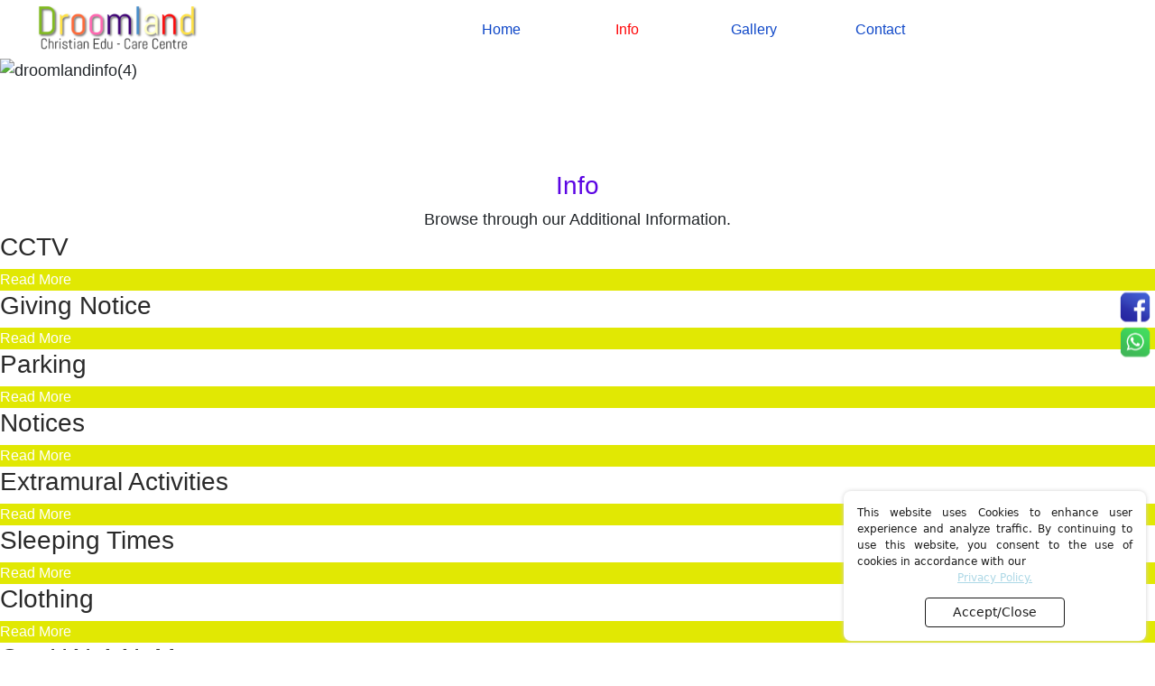

--- FILE ---
content_type: text/html
request_url: https://droomlandcreche.co.za/pages/Info/
body_size: 8520
content:
<!DOCTYPE html>

<html lang='en'>
	<head>
		
<title>Info</title>
<meta http-equiv="Content-Type" content="text/html; charset=UTF-8" />
<meta name="viewport" content="width=device-width, initial-scale=1.0">
<meta name="description" content="Our info "/>
<meta name="keywords" content="Full daycare,breakfast,lunch,karate"/>
<meta http-equiv="X-UA-Compatible" content="ie=edge">
<meta name="generator" content="Cytrix"/>

<!-- MORE OG TAGS NEEDED -->

    <meta property="og:title" content="Info" />

<meta property="og:description" content="Our info " />

<meta property="og:image" content="https://droomlandcreche.co.za/data/CompanyImage/Logo/_CompanyLogo.png">


<link rel="stylesheet" href="/WebModules/Common/css/bootstrap/bootstrap.min.css">
<link rel="stylesheet" href="/WebModules/WebsiteResources/CSS/Onsite.css?date=2024/05/02">
<link rel="stylesheet" href="/Data/theme.css?date=2024/05/02">
<link rel="stylesheet" href="/Webmodules/Common/CSS/jquery-confirm.min.css">
<link rel="stylesheet" href="/WebModules/Common/CSS/FontAwesome/5.12.1/css/all.min.css">
<link rel="stylesheet" href="/WebModules/Common/CSS/JQuery UI/1.12.1/jquery-ui.min.css">
<link rel="stylesheet" href="/WebModules/Common/CSS/TextAnime.css">
<link rel="preconnect" href="https://mediahub.za.live" crossorigin>
<link rel="dns-prefetch" href="https://mediahub.za.live">
<link rel="sitemap" type="application/xml" title="Sitemap" href="/sitemap.xml">
<link rel="canonical" href="https://droomlandcreche.co.za//pages/Info/Default.asp">
<script type="text/javascript" src="/WebModules/Common/JS/JQuery/3.4.1/jquery-3.4.1.min.js"></script>
<script type="text/javascript" src="/WebModules/Common/JS/JQuery UI/1.12.1/jquery-ui.min.js"></script>
<script type='text/javascript' src='/webmodules/common/js/fancybox3-front.js'></script>
<link rel='stylesheet' href='/WebModules/common/css/fancybox3.css'>
<script type='text/javascript' src='/webmodules/common/js/masonry.js'></script>
<script type='text/javascript' src='/webmodules/common/js/TextAnime.js'></script>

<link rel="icon" href="/data/CompanyImage/Favicon/favicon.ico?d=1/21/2026 9:24:39 PM">


<script>
KenesisFontsArray = [
"Abel","Abhaya Libre","Alegreya","Anton","Arial","Bangers","Barlow Semi Condensed","Baskervville","Bebas Neue","Bodoni Moda","Cabin","Cookie","Courier","Dancing Script","Dekko","Dosis","Great Vibes","Helvetica","Lato","Leckerli One","Lucida Console","Merriweather","Montserrat","Nunito","Open Sans","Oswald","Oxygen","Padauk","Permanent Marker","Philosopher","Playfair Display","Poppins","Quicksand","Raleway","Roboto","Roboto Slab","Rubik","Times","Times New Roman","Ubuntu"
];
ExtraFonts = {};
$.ajax({
	url:"/Webmodules/Common/Fonts/fonts.json",
	method:"GET",
	cache:false,
	success:function(data){
		ExtraFonts = data;
		$("body").append("<style id='LoadedFonts'></style>");
		$.each(data.fonts,function(i,font){
			FontName = font.Name;
			$.each(font.Styles,function(i2,style){
				Styletxt=""
				if (style.FontExt == ".woff2" || style.FontExt == ".woff" || style.FontExt == ".ttf"){ 
					Styletxt = "@font-face {font-display: swap;font-family: '"+FontName+"';"+
					"src: url('/webmodules/common/fonts/"+FontName+"/"+style.FontType+".woff2') format('woff2'),"+
					"url('/webmodules/common/fonts/"+FontName+"/"+style.FontType+".ttf') format('truetype'),local('Arial');"+
					"font-weight: "+style.FontWeight+";font-style: "+style.FontStyle+";} ";
				}
				$("#LoadedFonts").append(Styletxt);
			});
		});

		function sortJSON(parr, prop, asc) {
			parr = parr.sort(function(a, b) {
				FirstValue = a[prop];
				SecondValue = b[prop];
				if (typeof FirstValue == "string"){
					FirstValue = a[prop].toLowerCase();
					SecondValue = b[prop].toLowerCase();
				}
				if (asc) {
					return (FirstValue > SecondValue) ? 1 : ((FirstValue < SecondValue) ? -1 : 0);
				} else {
					return (SecondValue > FirstValue) ? 1 : ((SecondValue < FirstValue) ? -1 : 0);
				}
			});
			return parr;
		}

		ExtraFonts.fonts =  sortJSON(ExtraFonts.fonts,"Name",true);
	}
});

</script><meta name='google-site-verification' content='6BHhukfjsAJXkJcfI-df2QOqTxiy6iuu0t9nWLTlvhA' />
    <!-- Global site tag (gtag.js) - Google Analytics -->
    <script async src="https://www.googletagmanager.com/gtag/js?id=G-VHWNEQEL87"></script>
    <script>
    window.dataLayer = window.dataLayer || [];
    function gtag(){dataLayer.push(arguments);}
    gtag('js', new Date());

    gtag('config', 'G-VHWNEQEL87', { 'page_path': location.pathname + location.hash });
    
    </script>
    
<script>
    GoogleTrackingCode1 = "G-VHWNEQEL87";
    GoogleTrackingCode2 = "";
    hideEmptyBlocks = ("No" == "Yes");
    SiteImageQuality = "Normal";

    
</script>

<script>
    $(document).ready(function(){
        if (typeof MainBackgroundImage != "undefined"){
            if (typeof MainBackgroundImage == "object"){
                BackgroundImagePath = "";
                if (MainBackgroundImage.media[0].sizes.large){
                    BackgroundImagePath = MainBackgroundImage.media[0].sizes.large;
                }else if(MainBackgroundImage.media[0].sizes.medium){
                    BackgroundImagePath = MainBackgroundImage.media[0].sizes.medium;
                }else {
                    BackgroundImagePath = MainBackgroundImage.media[0].sizes.origenal;
                }
                $("body").css("background-image","url('"+BackgroundImagePath+"')");
            }
            if (typeof MainBackgroundImage == "string"){
                BackgroundImagePath = "";
                if (MainBackgroundImage.indexOf("{RESOLUTION}") > -1){
                    AvailableResolutions = [1920, 1280, 600, 300, 150];
                    AvailableResolutions.reverse();
                    //check screen width take the higher available resolution to start testing fileExists the move down
                    var currentWindowWidth = $(window).width();
                    for (var i = 0; i < AvailableResolutions.length; i++) {
                        if (currentWindowWidth <= AvailableResolutions[i]) {
                            if (fileExists(MainBackgroundImage.replace("{RESOLUTION}", AvailableResolutions[i+(0)]))) {
                                BackgroundImagePath = MainBackgroundImage.replace("{RESOLUTION}", AvailableResolutions[i+(0)]);
                                break;
                            }
                        }
                    }
                    if (BackgroundImagePath == "")
                        BackgroundImagePath = MainBackgroundImage.replace("{RESOLUTION}", "1920");

                }else{
                    if (fileExists("/cache/"+MainBackgroundImage.split("/")[0]+"/1920"+MainBackgroundImage.split("/")[1])){
                        BackgroundImagePath = "/cache/"+MainBackgroundImage.split("/")[0]+"/1920"+MainBackgroundImage.split("/")[1];
                    }else if(fileExists("/cache/"+MainBackgroundImage.split("/")[0]+"/1280"+MainBackgroundImage.split("/")[1])){
                        BackgroundImagePath = "/cache/"+MainBackgroundImage.split("/")[0]+"/1280"+MainBackgroundImage.split("/")[1];
                    }else {
                        BackgroundImagePath = "/cache/"+MainBackgroundImage.split("/")[0]+"/origenal"+MainBackgroundImage.split("/")[1];
                    }
                }
                $("body").css("background-image","url('"+BackgroundImagePath+"')");
            }
        }
    })
</script>


<script type="application/ld+json">
{
    "@context" : "https://schema.org",
    "@type" : "WebSite",
    "name" : "Droomland educare cenre",
    "url" : "https://droomlandcreche.co.za/"
}
</script>
<meta property="og:site_name" content="Droomland educare cenre" />

<script type="application/ld+json">
{
"@context": "http://schema.org",
"@type": "Organization",
"legalName": "Droomland Educare centre",
"url": "https://droomlandcreche.co.za/",
"logo": "https://droomlandcreche.co.za/data/CompanyImage/Logo/_CompanyLogo.png",
"contactPoint" : [{ "@type" : "ContactPoint", "telephone" : "+27760179829", "contactType" : "customer service" }]
,"sameAs" : ["https://www.facebook.com/p/Droomland-Creche-100064008098490/"]

}
</script>
<script>const wmnz = "86Omp3QLSSYRlrBirfkY0X9OSqGJPGMY"</script>
<script src='/webmodules/common/js/ImageQuality.js'></script>

<div>

</div>
	</head>
	<body>
	<div class='container-fluid'>
		
		<div  class='row PageRow col-12 ' >
			<div class='PageColumn col-lg-12 col-md-12 col-sm-12 ' style="min-height:90px;"  data-num ="1" data-paddingleft ="0" data-paddingbottom ="0" data-paddingright ="0" data-paddingtop ="0" data-hidden ="off" data-centerabsolute ="off" data-paddinglink ="off" data-width ="100" data-type='menu'>
				<link rel="stylesheet" href="/WebModules/Common/CSS/hamburgers.min.css">
<link rel="stylesheet" href="/WebModules/Menu/css/menu.css">
<link rel="stylesheet" href="/WebModules/Menu/CSS/AdditionalsMenu.css">

<script defer type="text/javascript" src="/WebModules/Menu/JS/Onsite/menu.js"></script>
<div class="navigation nav_BGC" basic-menu mobile-menu-left logo-left additions-menu-none menu-align-center menu-position-normal>
<div class="navigation-wrapper">
<div class="mobile-menu-wrapper component mobile_menu">
	<button class="hamburger hamburger--spin mobile_nav_icon" type="button" onclick="toggleMobileMenu(this)">
		<span class="hamburger-box">
			<span class="hamburger-inner"></span>
		</span>
	</button> 
</div>
	<meta property="og:image" content="https://droomlandcreche.co.za/data/CompanyImage/Logo/_CompanyLogo.png">
	
	<div class="logo-wrapper component image" data-pos="default">
		<a href="/">
			<img src='https://droomlandcreche.co.za/data/CompanyImage/Logo/_CompanyLogo.png' alt="Website Logo">
		</a>
	</div>
	<div class="navigation-link-wrapper component">
	<nav>
		<ul>
<li class='theme_link ' >
<a data-t="page"  href='/'><label>Home</label></a>

</li>
<li class='theme_link ' >
<a data-t="page"  href='/pages/Info/'><label>Info</label></a>

</li>
<li class="logo-in-menu">

	<meta property="og:image" content="https://droomlandcreche.co.za/data/CompanyImage/Logo/_CompanyLogo.png">
	
	<div class="logo-wrapper component image" data-pos="default">
		<a href="/">
			<img src='https://droomlandcreche.co.za/data/CompanyImage/Logo/_CompanyLogo.png' alt="Website Logo">
		</a>
	</div>
	
</li>
<li class='theme_link ' >
<a data-t="page"  href='/pages/Gallery/'><label>Gallery</label></a>

</li>
<li class='theme_link ' >
<a data-t="page"  href='/pages/Contact/'><label>Contact</label></a>

</li>
</ul></nav>
</div>

</div>
<div class="full-screen-navigation component navigation">
<div class="main-navigation-tabs "><nav><ul>
<li class=''>
<a data-t="page" class='theme_link' href='/'><label>Home</label></a>
</li>
<li class=''>
<a data-t="page" class='theme_link' href='/pages/Info/'><label>Info</label></a>
</li>
<li class=''>
<a data-t="page" class='theme_link' href='/pages/Gallery/'><label>Gallery</label></a>
</li>
<li class=''>
<a data-t="page" class='theme_link' href='/pages/Contact/'><label>Contact</label></a>
</li>
</ul></nav></div><div class="sub-navigation-tabs theme_menu_accent_bgc">
<div class="sub-nav-item  " data-name="Home"><nav>

</nav></div>
<div class="sub-nav-item  " data-name="Info"><nav>

</nav></div>
<div class="sub-nav-item  " data-name="Gallery"><nav>

</nav></div>
<div class="sub-nav-item  " data-name="Contact"><nav>

</nav></div>
</div></div>

</div>
<script>$(document).ready(function(){ $('.navigation[basic-menu]').MainMenu({style: 'normal'});});</script>

			</div>
		</div>
		<div  class='row PageRow col-12 ' >
			<div class='PageColumn col-lg-12 col-md-12 col-sm-12 ' style="min-height:86px;"  data-num ="1" data-paddingleft2 ="0" data-paddingbottom2 ="0" data-paddingright2 ="0" data-template ="" data-paddingtop2 ="0" data-filtersepia ="0" data-filteropacity ="1" data-filterinvert ="0" data-filterhuerotate ="0" data-filtergrayscale ="0" data-filterblur ="0" data-filtersaturate ="0" data-filtercontrast ="1" data-filterbrightness ="0" data-stock ="no" data-paddingleft ="0" data-paddingbottom ="0" data-paddingright ="0" data-paddingtop ="0" data-hidden ="off" data-centerabsolute ="off" data-paddinglink ="off" data-width ="100" data-type='content'>
				<img style='filter: contrast(1) opacity(1) ;padding-left:0%;padding-bottom:0%;padding-right:0%;padding-top:0%;' alt='droomlandinfo(4)' data-width='' data-height='' class='image-fluid websiteImage lazyload imageblock' src='/cache/droomlandinfo(4)/150.png' data-ext='.png' data-src='/cache/droomlandinfo(4)/'/>
			</div>
		</div>
		<div  class='row PageRow col-12 ' >
			<div class='PageColumn col-lg-12 col-md-12 col-sm-12 ' style="min-height:86px;"  data-num ="1" data-template ="" data-paddingleft ="0" data-paddingbottom ="0" data-paddingright ="0" data-paddingtop ="3" data-hidden ="off" data-centerabsolute ="off" data-paddinglink ="off" data-width ="100" data-type='content'>
				<div style='padding-left:0%;padding-bottom:0%;padding-right:0%;padding-top:3%;' class='theText'><h1 style="text-align:center">Info</h1><div style="text-align:center">Browse through our Additional Information.</div></div>
			</div>
		</div>
		<div  class='row PageRow col-12 ' >
			<div class='PageColumn col-lg-12 col-md-12 col-sm-12 ' style="min-height:86px;padding-left:0%;padding-bottom:0%;padding-right:0%;padding-top:0%;"  data-num ="1" data-paddingleft2 ="0" data-paddingbottom2 ="0" data-paddingright2 ="0" data-template ="" data-paddingtop2 ="0" data-filtersepia ="0" data-filteropacity ="1" data-filterinvert ="0" data-filterhuerotate ="0" data-filtergrayscale ="0" data-filterblur ="0" data-filtersaturate ="0" data-filtercontrast ="1" data-filterbrightness ="0" data-stock ="yes" data-paddingleft ="0" data-paddingbottom ="0" data-paddingright ="0" data-paddingtop ="0" data-hidden ="off" data-centerabsolute ="off" data-paddinglink ="off" data-width ="100" data-type='app'>
				<div class='app'>
<script>


var Modalsize = "800px";

</script>

<div data-n='simple' data-e='false' data-id='1'  class='mini-catalog-ctn theme_font_family' data-popup='narrow' data-price='false' data-descripth='true'>
<link rel='stylesheet' type='text/css' href='/webmodules/minicatalog/css/onsite.css'/>
<script type='text/javascript' src='/webmodules/minicatalog/js/onsite.js'></script>
<script async type='text/javascript' src='/webmodules/minicatalog/js/lazyvideo.js'></script>
<link rel='stylesheet' type='text/css' href='/webmodules/minicatalog/css/simple.css'/>
<link rel='stylesheet' type='text/css' href='/webmodules/common/css/slick/1.8.1/slick.css'/>
<link rel='stylesheet' type='text/css' href='/webmodules/common/css/slick/1.8.1/slick-theme.css'/>
<script type='text/javascript' src='/webmodules/common/js/slick/1.8.1/slick.js'></script>
<script type='text/javascript' src='/webmodules/minicatalog/js/observeFunc.js'></script>
<div class='holder'><div class='minicatalog-wrap' ><div class='inner-grid' data-style='none'>

<article data-h="" class='catalog-product theme_app_accent_color_BD theme_app_BGC'  data-type='product' data-link='' data-id='6253' data-vid='true' ><div class='thumbnail-container'><div class='mini-pic lazyload' data-src='/cache/CCVT(1)/1920.png' style='background-image: url()'></div><div class='product-description'><h1 class='h3 product-title theme_app_header'>CCTV</h1></div><div class='theme_button morez-btn'>Read More</div></div></article>
<article data-h="" class='catalog-product theme_app_accent_color_BD theme_app_BGC'  data-type='product' data-link='' data-id='8948' data-vid='true' ><div class='thumbnail-container'><div class='mini-pic lazyload' data-src='/cache/business-man-notice-clipart-xl/1920.png' style='background-image: url()'></div><div class='product-description'><h1 class='h3 product-title theme_app_header'>Giving Notice</h1></div><div class='theme_button morez-btn'>Read More</div></div></article>
<article data-h="" class='catalog-product theme_app_accent_color_BD theme_app_BGC'  data-type='product' data-link='' data-id='6251' data-vid='true' ><div class='thumbnail-container'><div class='mini-pic lazyload' data-src='/cache/parking(1)/1920.png' style='background-image: url()'></div><div class='product-description'><h1 class='h3 product-title theme_app_header'>Parking</h1></div><div class='theme_button morez-btn'>Read More</div></div></article>
<article data-h="" class='catalog-product theme_app_accent_color_BD theme_app_BGC'  data-type='product' data-link='' data-id='6250' data-vid='true' ><div class='thumbnail-container'><div class='mini-pic lazyload' data-src='/cache/notice(1)/1920.png' style='background-image: url()'></div><div class='product-description'><h1 class='h3 product-title theme_app_header'>Notices</h1></div><div class='theme_button morez-btn'>Read More</div></div></article>
<article data-h="" class='catalog-product theme_app_accent_color_BD theme_app_BGC'  data-type='product' data-link='' data-id='6249' data-vid='true' ><div class='thumbnail-container'><div class='mini-pic lazyload' data-src='/cache/Activities(1)/1920.png' style='background-image: url()'></div><div class='product-description'><h1 class='h3 product-title theme_app_header'>Extramural Activities</h1></div><div class='theme_button morez-btn'>Read More</div></div></article>
<article data-h="" class='catalog-product theme_app_accent_color_BD theme_app_BGC'  data-type='product' data-link='' data-id='6247' data-vid='true' ><div class='thumbnail-container'><div class='mini-pic lazyload' data-src='/cache/sleeptime(1)/1920.png' style='background-image: url()'></div><div class='product-description'><h1 class='h3 product-title theme_app_header'>Sleeping Times</h1></div><div class='theme_button morez-btn'>Read More</div></div></article>
<article data-h="" class='catalog-product theme_app_accent_color_BD theme_app_BGC'  data-type='product' data-link='' data-id='6248' data-vid='true' ><div class='thumbnail-container'><div class='mini-pic lazyload' data-src='/cache/uniform(1)/1920.png' style='background-image: url()'></div><div class='product-description'><h1 class='h3 product-title theme_app_header'>Clothing</h1></div><div class='theme_button morez-btn'>Read More</div></div></article>
<article data-h="" class='catalog-product theme_app_accent_color_BD theme_app_BGC'  data-type='product' data-link='/data/Documents/Screenshot-2022-01-13-at-124304/Screenshot-2022-01-13-at-124304.pdf' data-id='6245' data-vid='true' ><div class='thumbnail-container'><div class='mini-pic lazyload' data-src='/cache/menu(1)/1920.png' style='background-image: url()'></div><div class='product-description'><h1 class='h3 product-title theme_app_header'>Our HALAAL Menu</h1></div><div class='theme_button morez-btn'>Read More</div></div></article>
<article data-h="" class='catalog-product theme_app_accent_color_BD theme_app_BGC'  data-type='product' data-link='' data-id='6242' data-vid='true' ><div class='thumbnail-container'><div class='mini-pic lazyload' data-src='/cache/fees(1)/1920.png' style='background-image: url()'></div><div class='product-description'><h1 class='h3 product-title theme_app_header'>Our Fees</h1></div><div class='theme_button morez-btn'>Read More</div></div></article>
<article data-h="" class='catalog-product theme_app_accent_color_BD theme_app_BGC'  data-type='product' data-link='' data-id='6243' data-vid='true' ><div class='thumbnail-container'><div class='mini-pic lazyload' data-src='/cache/regi(1)/1920.png' style='background-image: url()'></div><div class='product-description'><h1 class='h3 product-title theme_app_header'>Admission</h1></div><div class='theme_button morez-btn'>Read More</div></div></article>
</div></div></div>
</div>


</div>
			</div>
		</div>
		<link rel="stylesheet" href="/Webmodules/BottomMenu/css/onsite/styles.css">
<script src="/WebModules/BottomMenu/JS/onsite/script.js"></script>

<div class="navigation bottom_menu PageColumn" data-type="content"><div class="vertical-row"><div class="section-item" data-index="0" data-t="link"><h2 class="theme_Heading2">Quick Links </h2><ul><li data-id="0"><a href="/" class="theme_link">Home</a></li><li data-id="1"><a href="/pages/Info/" class="theme_link">Info</a></li><li data-id="2"><a href="/pages/Contact_Us/" class="theme_link">Contact</a></li></ul></div><div class="section-item" data-index="1" data-t="contact"><h2 class="theme_Heading2">Contact Details </h2><ul class="navigation" data-type="content"><li class="" data-t="name"><i class="fas fa-user"></i> Amanda Hugo </li><li class="theme_link" data-t="number"><i class="fas fa-phone"></i> <a href="tel:076 017 9829" class="theme_link">076 017 9829</a></li><li class="theme_link" data-t="email"><i class="far fa-envelope"></i> <a href="mailto:droomlandcreche@gmail.com" class="theme_link">droomlandcreche@gmail.com</a></li><li class="theme_link" data-t="location"><i class="fas fa-map-marker-alt"></i> <a href="javascript:bottommap('21 Van Der Stel Street, Bellvill, 7530')" class="theme_link">21 Van Der Stel Street, Bellvill, 7530</a></li></ul></div><div class="section-item" data-index="2" data-t="text"><h2 class="theme_Heading2"></h2><div class="text-ctn navigation" data-type="content">	<p>Registrations for Grade R for 2025 now open | Please note the school is equipped with CCTV cameras.
<br>[We will NEVER place any pictures of the children or their activities online. We only use/show images on our internal whatsapp groups.]</p></div></div></div></div>

<script defer type="text/javascript" src="/WebModules/common/js/bootstrap/bootstrap.min.js"></script>
<script defer type="text/javascript" src="/Webmodules/Common/js/Lazyload/Lazyload.min.js"></script>
<script defer type="text/javascript" src="/WebModules/Common/JS/jquery-confirm.min.js"></script>
<script defer type="text/javascript" src="/WebModules/Common/JS/UA Parser/2.0.0-alpha/ua-parser.min.js"></script>
<script defer type="text/javascript" src="/WebModules/Analytics/Analytics.min.js"></script>
<script>
	const PageID = 4719;
	var parser;
	$(document).ready(function(){
		$(".TextAnime").TextAnime();
		parser = new UAParser();
		parser = parser.getResult();
		if (parser.browser.name != "Opera" && parser.browser.name != "Chrome" && parser.browser.name != "Edge" && parser.browser.name != "Firefox" && !mobilecheck() && parser.device.model != "iPad" && (parser.browser.name != "Safari" && parser.os.name != "Mac")){
			html = "<div class='unbrowser'>";
			html += "<h2>You seem to be using an unsupported browser</h2></br>";
			html += "<h3 style='font-size: 12px;'>To get the most out of our website please reload it with a supported browser. You may continue with this browser but you may not have the best user experience.</h3></br>";
			html += "<a class='browsericon gray'><img src='/WebModules/Images/Icons/BrowserIcons/internet-explorer.png'/></br>IE</a>";
			html += "<a class='browsericon gray'><img src='/WebModules/Images/Icons/BrowserIcons/safari.png'/></br>Safari</a>";
			html += "<a class='browsericon' title='Click to download' href='https://www.microsoft.com/en-us/edge'><img src='/WebModules/Images/Icons/BrowserIcons/edge.png'/></br>Edge</a>";
			html += "<a class='browsericon' title='Click to download' href='https://www.google.com/chrome/'><img src='/WebModules/Images/Icons/BrowserIcons/chrome.png'/></br>Chrome</a>";
			html += "<a class='browsericon' title='Click to download' href='https://www.mozilla.org/en-US/firefox/new/'><img src='/WebModules/Images/Icons/BrowserIcons/firefox.png'/></br>Firefox</a>";
			html += "<a class='browsericon' title='Click to download' href='https://www.opera.com/download'><img src='/WebModules/Images/Icons/BrowserIcons/opera.png'/></br>Opera</a>";
			html += "</br></br></br><button onclick='$(this).parent().remove()'>Continue</button>";
			html += "<style>";
			html += "body{filter:blur(6px);pointer-events:none;user-select:none;}";
			html += ".browsericon{width:calc(100%/6);padding:5px;display:inline-block;cursor:pointer}";
			html += ".browsericon img{width:70px;height:70px;margin-bottom:10px}";
			html += ".gray{filter:grayscale(100%);opacity:0.4;cursor:default}";
			html += ".unbrowser h2,.unbrowser h3{color:rgb(30,115,150)!important}";
			html += ".unbrowser button{padding:10px 20px 10px 20px;color:white;background-color:rgb(40,160,210)!important}";
			html += ".unbrowser{background-color:white;font-family: 'Open Sans';padding:30px;text-align:center;position:fixed;top: 50%;left: 50%;transform: translate(-50%, -50%);width:100%;height:100%;max-height:400px;max-width:600px;z-index:20;border-radius:4px;box-shadow: 0px 4px 5px 2px rgba(0,0,0,0.64);}";
			html += "</style>";
			html += "</div>";
			$("html").append(html);
		}
	 });
	// Defering the styles on site
	// var loadDeferedStyles = function () {
	// 	var addStylesNode = document.querySelectorAll(".styles");
	// 	for(var i = 0; i < addStylesNode.length; i++){
	// 		var styleContainer = addStylesNode[i].parentElement;
	// 		var replacement = document.createElement("div");
	// 		replacement.innerHTML = addStylesNode[i].textContent;
	// 		styleContainer.insertBefore(replacement, styleContainer.childNodes[0]);
	// 		styleContainer.removeChild(addStylesNode[i]);
	// 	}
	// };
	// var requestAnimationFrame = window.requestAnimationFrame || window.mozRequestAnimationFrame || window.webkitRequestAnimationFrame || window.msRequestAnimationFrame;
	// if (requestAnimationFrame) requestAnimationFrame(function() { window.setTimeout(loadDeferedStyles, 0); });
	// else window.addEventListener('load', loadDeferedStyles);
</script>
<script defer type="text/javascript" src="/webmodules/WebsiteResources/JS/Onsite.js?date=2024/05/02"></script>
<script defer type="text/javascript" src="/webmodules/WebsiteResources/JS/siteloaders.js?date=2024/05/02"></script>
<script>var PaID = 4719;</script>
<script defer Id="KAnalytics" data-a='2021' data-b='droomlandcreche.co.za/pages/info318956443' src="/WebModules/WebsiteStatistics/js/KAnalytics.js?d=2024/05/02"></script>
<!-- REF: Wickus -> { Implement the defering of styles https://developers.google.com/speed/docs/insights/OptimizeCSSDelivery } -->

<div class='social_media_ctn page-right' data-t="small">
	<link rel='stylesheet' href='/WebModules/SocialMedia/Onsite/styles.css'>
	<script src="/WebModules/SocialMedia/Onsite/script.js"></script>
	<a href='https://www.facebook.com/p/Droomland-Creche-100064008098490/' target='_blank'>
		<div class='social_media_item'>
			<img src='/WebModules/Common/Images/SocialMedia/Classic/Facebook.png' alt='/WebModules/Common/Images/SocialMedia/Classic/Facebook.png' >
		</div>
	</a>
	<a href='https://wa.me/27760179829' target='_blank'>
		<div class='social_media_item'>
			<img src='/WebModules/Common/Images/SocialMedia/Classic/Whatsapp.png' alt='/WebModules/Common/Images/SocialMedia/Classic/Whatsapp.png' >
		</div>
	</a>
</div>

		<div class="cookie_container" data-layout="right" data-color="light">
			<div class="cookie_text">
				<p>This website uses Cookies to enhance user experience and analyze traffic. By continuing to use this website, you consent to the use of cookies in accordance with our</p>
			</div>
			<div class="cookie_policy"><a href="/webmodules/PrivacyPolicy/" target="_blank">Privacy Policy.</a></div>
			<button onclick="AcceptCookies()">Accept/Close</button>
		</div>

	</div>
	</body>
</html>


--- FILE ---
content_type: text/css
request_url: https://droomlandcreche.co.za/WebModules/WebsiteResources/CSS/Onsite.css?date=2024/05/02
body_size: 2473
content:
.PageColumn{
    overflow:hidden;
    position:relative;
    height: inherit;
    min-height:inherit;
}

.followImg{
  transform: scale(1.05);
}

.container-fluid{
  margin:0px;
  padding:0px;
}

.PageRow{
    position:relative;
    padding:0px;
    margin:0px;
}

.w-60{
  width:60%!important;
}

button[title='View PDF']:hover{
  transform: scale(1.05);
  transition: 0.1s cubic-bezier(0.15, 0.87, 1, 1);
}

html body .PageColumn[data-type^="text"] strong{
    color:inherit!important;
    font-family: inherit;
    background-color: inherit;
}

.app{
    width:100%;
    height:auto;
}

.PageColumn[data-centerabsolute="on"] > div {
    position: absolute;
    top: 50%;
    transform: translateY(-50%);
    height: auto;
}

.PageColumn[data-type="heading"] h1 {
    margin: 0;
    text-align: center;
}

.PageColumn[data-type="menu"] {
  overflow:visible;
}

.PageColumn .websiteVideo,.PageColumn .websiteImage{
    display: block;
    width: calc(100% + 1px);
    height: 100%;
	object-fit: cover;
	background-repeat: no-repeat;
}

.PageColumn .theText{
	/*position:absolute;
	width:100%;
	height:100%;
	z-index:1;
	top:0px;
	left:0px;*/
	position:relative;
	z-index:2;
}

.PageColumn div.websiteImage,.PageColumn .theText ~ img.websiteImage,.PageColumn .theText ~ video.websiteVideo{
	position:absolute;
	width:100%;
	height:100%;
	z-index:1;
	top:0px;
	left:0px;
}

.ContentKenesisTable {
    /*background: white;*/
    border-radius:10px;
    margin: auto;
    width: 100%;
    box-shadow: 0 5px 10px rgba(0, 0, 0, 0.1);
    animation: float 5s infinite;
    /*word-break: break-all;*/
  }

  .ContentKenesisTable th {
    /*color:#D5DDE5;;*/
    border-bottom:4px solid #9ea7af;
    border-right: 1px solid #343a45;
    /*font-size:23px;*/
    font-weight: 100;
    padding:12px;
    text-align:left;
    text-shadow: 0 1px 1px rgba(0, 0, 0, 0.1);
    vertical-align:middle;
}

  .ContentKenesisTable th:first-child {
    border-top-left-radius:3px;
 }

  .ContentKenesisTable th:last-child {
    border-top-right-radius:3px;
    border-right:none;
  }

  .ContentKenesisTable tr {
    border-top: 1px solid #C1C3D1;
    border-bottom: 1px solid #C1C3D1;
    /*color:#666B85;*/
    font-size:16px;
    font-weight:normal;
    text-shadow: 0 1px 1px rgba(256, 256, 256, 0.1);
  }

  .ContentKenesisTable tr:hover td {
    /*background:#4E5066;
    color:#FFFFFF;
    border-top: 1px solid #22262e;*/
    box-shadow: inset 0px 0px 1000px rgba(255, 255, 255, 0.1);
  }

  .ContentKenesisTable tr:first-child {
    border-top:none;
  }

  .ContentKenesisTable tr:last-child {
    border-bottom:none;
  }

  .ContentKenesisTable tr:nth-child(odd) td {
    box-shadow: inset 0px 0px 1000px rgba(0, 0, 0, 0.1);
  }

  .ContentKenesisTable tr:nth-child(odd):hover td {
    box-shadow: inset 0px 0px 1000px rgba(255, 255, 255, 0.1);
  }

  .ContentKenesisTable tr:last-child td:first-child {
    border-bottom-left-radius:3px;
  }

  .ContentKenesisTable tr:last-child td:last-child {
    border-bottom-right-radius:3px;
  }

  .ContentKenesisTable td {
    /*background:#FFFFFF;*/
    padding:10px;
    text-align:left;
    vertical-align:middle;
    font-weight:300;
    /*font-size:18px;*/
    text-shadow: -1px -1px 1px rgba(0, 0, 0, 0.1);
    border-width: 1px;
    border-style: solid;

  }

  .ContentKenesisTable td:last-child {
    border-right: 0px;
  }

  .ContentKenesisTable th.text-left {
    text-align: left;
  }

  .ContentKenesisTable th.text-center {
    text-align: center;
  }

  .ContentKenesisTable th.text-right {
    text-align: right;
  }

  .ContentKenesisTable td.text-left {
    text-align: left;
  }

  .ContentKenesisTable td.text-center {
    text-align: center;
  }

  .ContentKenesisTable td.text-right {
    text-align: right;
  }

  button,input[type='checkbox']{
    cursor:pointer;
  }

  button {
    border:none;
    border-radius:4px;
    padding:5px;
    padding-left:10px;
    padding-right:10px;
    font-size:14px;
  }

  button:active{
    position: relative;
    /*top:1px;
    left:1px;*/
	transform: scale(0.99);
    border:none;
}

hr {
  margin-top: 5px;
}

.underconstruction{
  position: fixed;
  top:0px;
  left:0px;
  bottom:0px;
  right:0px;
  z-index:100000;
  background:rgba(0,0,0,0.85);
  cursor:pointer;
  pointer-events: none;
  -webkit-user-select: none;
  -khtml-user-select: none;
  -moz-user-select: none;
  -o-user-select: none;
  user-select: none;
}

.underconstruction > img{
  position: absolute;
  top:50%;
  left:50%;
  transform: translate(-50%,-50%);
  pointer-events: none;
  max-width: 50%;
  -webkit-user-select: none;
  -khtml-user-select: none;
  -moz-user-select: none;
  -o-user-select: none;
  user-select: none;
}

.underconstruction + .container-fluid{
  filter:blur(50px);
  pointer-events: none;
  -webkit-user-select: none;
  -khtml-user-select: none;
  -moz-user-select: none;
  -o-user-select: none;
  user-select: none;
}

.parallaxImg {
    /* Set a specific height */
    height: 100%!important;
	width: 100%!important;
    /* Create the parallax scrolling effect */
    background-attachment: fixed;
    background-position: center;
    background-repeat: no-repeat;
    background-size: cover;
}


/* Cookie layout */

body.stopscroll{
	overflow:hidden;
}

.cookie_container{
	position:fixed;
	z-index: 999;
}

.cookie_background{
	top: 0px;
	left: 0px;
	height:100%;
	width:100%;
	background-color: rgba(0,0,0,0.8);
	position:fixed;
	z-index: 9;
}

.cookie_container[data-color="light"]{
	background-color: #FFFFFF;
	color: #1a1a1a;
	box-shadow: 0px 0px 5px lightgray;
}

.cookie_container[data-color="dark"]{
	background-color: #1a1a1a;
	color: #FFFFFF;
	box-shadow: 0px 0px 5px black;
}


.cookie_container[data-color="light"] button{
	background-color: #FFFFFF;
	color: #1a1a1a;
	border: 1px solid #1a1a1a;
}

.cookie_container[data-color="dark"] button{
	background-color: #1a1a1a;
	color: #FFFFFF;
	border: 1px solid #FFFFFF;
}

.cookie_container[data-layout="long"]{
	font-size: 12px;
    padding: 15px;
    /*border-top: 1px solid lightgray;*/
    text-align: center;
	bottom: 0px;
	left: 0px;
	width:100%;

}

.cookie_container[data-layout="long"] .cookie_text,
.cookie_container[data-layout="long"] .cookie_policy,
.cookie_container[data-layout="long"] button{
	display: inline-block;
}
.cookie_container[data-layout="long"] button{
    margin-left: 15px;

}
.cookie_container[data-layout="right"],
.cookie_container[data-layout="left"],
.cookie_container[data-layout="popup"]{
	width: 335px;
    font-size: 12px;
    padding: 15px;
    /*border: 1px solid lightgray;*/
    text-align: center;
	border-radius: 8px;
}

.cookie_container[data-layout="right"],
.cookie_container[data-layout="left"]{
	bottom: 10px;
	left: 10px;
}

.cookie_container[data-layout="right"]{
	right: 10px;
	left: auto;
}


.cookie_container[data-layout="popup"]{
	top: 50%;
	left: 50%;
	transform: translate(-50%, -50%);
}


.cookie_container[data-layout="right"] .cookie_text,
.cookie_container[data-layout="left"] .cookie_text,
.cookie_container[data-layout="popup"] .cookie_text{
	text-align: justify;
}

.cookie_container[data-layout="right"] .cookie_text p,
.cookie_container[data-layout="left"] .cookie_text p,
.cookie_container[data-layout="popup"] .cookie_text p{
	margin-bottom: 0px;
}

.cookie_container[data-layout="right"] .cookie_policy,
.cookie_container[data-layout="left"] .cookie_policy,
.cookie_container[data-layout="popup"] .cookie_policy{
	margin-bottom: 13px;
}

.cookie_container a{
    color: lightblue !important;
    text-decoration: underline !important;
}

.cookie_container button{
	padding: 5px 30px;
}


@media (max-width: 600px){
  .col5 {
    width:100%!important;
    flex: none;
  }
}

body{
    background-repeat: no-repeat;
    background-attachment: fixed;
    background-position: center;
    background-size: cover;
}

--- FILE ---
content_type: text/css
request_url: https://droomlandcreche.co.za/Data/theme.css?date=2024/05/02
body_size: 854
content:
html body .navigation , .nav_BGC{background-color:#ffffff;}
html body .navigation .theme_link,.navigation .text_color, .nav_BGC.text_color{color:#0e47c8;}
html body .navigation .theme_link,.navigation .text_color{fill:#0e47c8;}
html body .navigation .theme_link a.active{color:#ff080a;}
html body .navigation .theme_link:hover{color:#e1e803;}
html body .navigation .theme_link:active{font-size:18px;}
html body .navigation .theme_link:hover{font-size:18px;}
html body .navigation {font-family:'Raleway', Arial;}
html body .navigation {font-size:16px;}
html body .navigation .mobile_menu .mobile_nav_icon span span.hamburger-inner, .mobile_menu .mobile_nav_icon span span.hamburger-inner:before, .mobile_menu .mobile_nav_icon span span.hamburger-inner:after{background-color:#0e47c8;}
html body .navigation .theme_menu_accent_bgc{background-color:#d8d8d8;}
html body .PageColumn .theme_Heading1,h1{color:#5b04e3;}
html body .PageColumn .theme_Heading1,h1{font-size:28px;}
html body .PageColumn .theme_Heading2,h2{color:#5b04e3;}
html body .PageColumn .theme_Heading2,h2{font-size:22px;}
html body .PageColumn .theme_Heading3,h3,h4,h5,h6{font-size:14px;}
html body .PageColumn[data-type^="content"],html body .PageColumn[data-type^="text"] {background-color:#ffffff;}
html body .PageColumn[data-type^="content"],html body .PageColumn[data-type^="text"] *:not(.overrideTextFontColor *):not(.navigation-link-wrapper *):not(h1):not(h2):not(h1 *):not(h2 *):not(.ContentKenesisTable tr th):not(.ContentKenesisTable tr td):not(.PageColumn[data-type="app"] .theme_button):not(.theme_app_link):not(.theme_app_FC):not(.theme_app_FC *){color:#2a2a2a !important;}
html body .PageColumn[data-type^="content"],html body .PageColumn[data-type^="text"] ,.PageColumn[data-type="content"],.PageColumn[data-type="text"],.theme_font_family{font-family:'Raleway', Arial;}
html body .PageColumn[data-type^="content"],html body .PageColumn[data-type^="text"] .PageColumn[data-type="content"],.PageColumn[data-type="text"],.theme_font_size{font-size:18px;}
html body  div.PageColumn.overrideTextFontBC{background-color:#ffffff !important;}
html body  div.PageColumn.overrideTextFontColor *{color:#2a2a2a !important;}
html body  div.PageColumn.overrideTextFontFamily{font-family:'Raleway', Arial !important;}
html body .PageColumn[data-type="app"] ,.theme_app_BGC{background-color:#ffffff;}
html body .PageColumn[data-type="app"] .theme_app_popup_BGC,.theme_app_popup_BGC{background-color:#ffffff;}
html body .PageColumn[data-type="app"] .theme_app_FC,.theme_app_FC{color:#2a2a2a;}
html body .PageColumn[data-type="app"] .theme_app_header,th.theme_app_header{color:#2a2a2a;}
html body .PageColumn[data-type="app"] .theme_app_accent_color, .theme_app_accent_color{border-color:#ff080a;}
html body .PageColumn[data-type="app"] .theme_app_accent_color_BG, .theme_app_accent_color_BG{background-color:#ff080a;}
html body .PageColumn[data-type="app"] .theme_app_accent_color_BD, .theme_app_accent_color_BD{border-color:#ff080a;}
html body .PageColumn[data-type="app"] .theme_button, .theme_button{background-color:#e1e803;}
html body .PageColumn[data-type="app"] .theme_button, .theme_button{color:#ffffff;}
html body .PageColumn[data-type="app"] .theme_app_link, .theme_app_link{color:#5b04e3;}
html body .PageColumn[data-type="app"] .theme_app_link, .social_media_ctn .theme_app_link{fill:#5b04e3;}


--- FILE ---
content_type: text/css
request_url: https://droomlandcreche.co.za/WebModules/Common/CSS/TextAnime.css
body_size: 3118
content:
.TextAnime .text-word{
    display: inline-block;
    width: fit-content;
}

/*Fade In Text*/

.TextAnime[data-loading='fadein']:not(.start, .done){
	opacity: 0;
}

.TextAnime[data-loading='fadein'].done:not(.start){
	opacity: 1;
}

.TextAnime[data-loading='fadein'].start:not(.done){
	-webkit-animation: fadeintext 3s linear forwards; /* Safari, Chrome and Opera > 12.1 */
	-moz-animation: fadeintext 3s linear forwards; /* Firefox < 16 */
    -ms-animation: fadeintext 3s linear forwards; /* Internet Explorer */
    -o-animation: fadeintext 3s linear forwards; /* Opera < 12.1 */
    animation: fadeintext 3s linear forwards;
}

@keyframes fadeintext {
    from { opacity: 0; }
    to   { opacity: 1; }
}

/* Firefox < 16 */
@-moz-keyframes fadeintext {
    from { opacity: 0; }
    to   { opacity: 1; }
}

/* Safari, Chrome and Opera > 12.1 */
@-webkit-keyframes fadeintext {
    from { opacity: 0; }
    to   { opacity: 1; }
}

/* Internet Explorer */
@-ms-keyframes fadeintext {
    from { opacity: 0; }
    to   { opacity: 1; }
}

/* Opera < 12.1 */
@-o-keyframes fadeintext {
    from { opacity: 0; }
    to   { opacity: 1; }
}

/* Reveal Text*/

.TextAnime[data-loading='reveal']:not(.start, .done){
	opacity: 0;
}

.TextAnime[data-loading='reveal'].done:not(.start){
	opacity: 1;
}

.TextAnime[data-loading='reveal'].start:not(.done) {
	opacity: 1;
	-webkit-animation: revealtext 1.5s linear forwards; /* Safari, Chrome and Opera > 12.1 */
	-moz-animation: revealtext 1.5s linear forwards; /* Firefox < 16 */
    -ms-animation: revealtext 1.5s linear forwards; /* Internet Explorer */
    -o-animation: revealtext 1.5s linear forwards; /* Opera < 12.1 */
    animation: revealtext 1.5s linear forwards;
}

@-webkit-keyframes revealtext {
	from 	{ clip-path: polygon(0% 0%, 0% 0%, 0%  100%, 0% 100%);		}
	to 		{ clip-path: polygon(0% 0%, 100% 0%, 100%  100%, 0% 100%);	}
}

@keyframes revealtext {
	from 	{ clip-path: polygon(0% 0%, 0% 0%, 0%  100%, 0% 100%);		}
	to 		{ clip-path: polygon(0% 0%, 100% 0%, 100%  100%, 0% 100%);	}
}

/* Firefox < 16 */
@-moz-keyframes revealtext {
	from 	{ clip-path: polygon(0% 0%, 0% 0%, 0%  100%, 0% 100%);		}
	to 		{ clip-path: polygon(0% 0%, 100% 0%, 100%  100%, 0% 100%);	}
}

/* Internet Explorer */
@-ms-keyframes revealtext {
	from 	{ clip-path: polygon(0% 0%, 0% 0%, 0%  100%, 0% 100%);		}
	to 		{ clip-path: polygon(0% 0%, 100% 0%, 100%  100%, 0% 100%);	}
}

/* Opera < 12.1 */
@-o-keyframes revealtext {
	from 	{ clip-path: polygon(0% 0%, 0% 0%, 0%  100%, 0% 100%);		}
	to 		{ clip-path: polygon(0% 0%, 100% 0%, 100%  100%, 0% 100%);	}
}


/* Expand-in Text*/

.TextAnime[data-loading='expand']:not(.start, .done){
	transform: scale(0,0);
}

.TextAnime[data-loading='expand'].done:not(.start){
	transform: scale(1,1);
}

.TextAnime[data-loading='expand'].start:not(.done) {
	-webkit-animation: expandtext 1.5s linear forwards; /* Safari, Chrome and Opera > 12.1 */
	-moz-animation: expandtext 1.5s linear forwards; /* Firefox < 16 */
    -ms-animation: expandtext 1.5s linear forwards; /* Internet Explorer */
    -o-animation: expandtext 1.5s linear forwards; /* Opera < 12.1 */
    animation: expandtext 1.5s linear forwards;
}

@-webkit-keyframes expandtext {
	from { transform: scale(0,0) }
	to 	 { transform: scale(1,1) }
}

@keyframes expandtext {
	from { transform: scale(0,0) }
	to 	 { transform: scale(1,1) }
}

/* Firefox < 16 */
@-moz-keyframes expandtext {
	from { transform: scale(0,0) }
	to 	 { transform: scale(1,1) }
}

/* Internet Explorer */
@-ms-keyframes expandtext {
	from { transform: scale(0,0) }
	to 	 { transform: scale(1,1) }
}

/* Opera < 12.1 */
@-o-keyframes expandtext {
	from { transform: scale(0,0) }
	to 	 { transform: scale(1,1) }
}


/*float-in*/

.TextAnime[data-loading='floatin_right']:not(.start, .done){
	opacity:0;
	transform: translate3d(50%, 0px, 0px);
}

.TextAnime[data-loading='floatin_right'].done:not(.start){
	opacity:1;
	transform: translate3d(0px, 0px, 0px);
}


.TextAnime[data-loading='floatin_right'].start:not(.done) {
	-webkit-animation: floatin_righttext 1.5s linear forwards; /* Safari, Chrome and Opera > 12.1 */
	-moz-animation: floatin_righttext 1.5s linear forwards; /* Firefox < 16 */
    -ms-animation: floatin_righttext 1.5s linear forwards; /* Internet Explorer */
    -o-animation: floatin_righttext 1.5s linear forwards; /* Opera < 12.1 */
    animation: floatin_righttext 1.5s linear forwards;
}

@-webkit-keyframes floatin_righttext {
	from 	{ opacity:0; 
			transform: translate3d(50%, 0px, 0px); }
	to 		{ opacity:1;	
			transform: translate3d(0px, 0px, 0px);}
}

@keyframes floatin_righttext {
	from 	{ opacity:0; 
			transform: translate3d(50%, 0px, 0px); }
	to 		{ opacity:1;	
			transform: translate3d(0px, 0px, 0px);}
}

/* Firefox < 16 */
@-moz-keyframes floatin_righttext {
	from 	{ opacity:0; 
			transform: translate3d(50%, 0px, 0px); }
	to 		{ opacity:1;	
			transform: translate3d(0px, 0px, 0px);}
}

/* Internet Explorer */
@-ms-keyframes floatin_righttext {
	from 	{ opacity:0; 
			transform: translate3d(50%, 0px, 0px); }
	to 		{ opacity:1;	
			transform: translate3d(0px, 0px, 0px);}
}

/* Opera < 12.1 */
@-o-keyframes floatin_righttext {
	from 	{ opacity:0; 
			transform: translate3d(50%, 0px, 0px); }
	to 		{ opacity:1;	
			transform: translate3d(0px, 0px, 0px);}
}

.TextAnime[data-loading='floatin_left']:not(.start, .done){
	opacity:0;
	transform: translate3d(-50%, 0px, 0px);
}

.TextAnime[data-loading='floatin_left'].done:not(.start){
	opacity:1;
	transform: translate3d(0px, 0px, 0px);
}

.TextAnime[data-loading='floatin_left'].start:not(.done) {
	-webkit-animation: floatin_lefttext 1.5s linear forwards; /* Safari, Chrome and Opera > 12.1 */
	-moz-animation: floatin_lefttext 1.5s linear forwards; /* Firefox < 16 */
    -ms-animation: floatin_lefttext 1.5s linear forwards; /* Internet Explorer */
    -o-animation: floatin_lefttext 1.5s linear forwards; /* Opera < 12.1 */
    animation: floatin_lefttext 1.5s linear forwards;
}

@-webkit-keyframes floatin_lefttext {
	from 	{ opacity:0; 
			transform: translate3d(-50%, 0px, 0px);}
	to 		{ opacity:1;	
			transform: translate3d(0px, 0px, 0px);}
}

@keyframes floatin_lefttext {
	from 	{ opacity:0; 
			transform: translate3d(-50%, 0px, 0px);}
	to 		{ opacity:1;	
			transform: translate3d(0px, 0px, 0px);}
}

/* Firefox < 16 */
@-moz-keyframes floatin_lefttext {
	from 	{ opacity:0; 
			transform: translate3d(-50%, 0px, 0px);}
	to 		{ opacity:1;	
			transform: translate3d(0px, 0px, 0px);}
}

/* Internet Explorer */
@-ms-keyframes floatin_lefttext {
	from 	{ opacity:0; 
			transform: translate3d(-50%, 0px, 0px);}
	to 		{ opacity:1;	
			transform: translate3d(0px, 0px, 0px);}
}

/* Opera < 12.1 */
@-o-keyframes floatin_lefttext {
	from 	{ opacity:0; 
			transform: translate3d(-50%, 0px, 0px);}
	to 		{ opacity:1;	
			transform: translate3d(0px, 0px, 0px);}
}


/* Rise*/

.TextAnime[data-loading='rise']:not(.start, .done){
	opacity:0;
	transform: translate3d(0%, 45%, 0px);
}

.TextAnime[data-loading='rise'].done:not(.start){
	opacity:1;
	transform: translate3d(0px, 0px, 0px);
}

.TextAnime[data-loading='rise'].start:not(.done) {
	-webkit-animation: risetext 1.5s linear forwards; /* Safari, Chrome and Opera > 12.1 */
	-moz-animation: risetext 1.5s linear forwards; /* Firefox < 16 */
    -ms-animation:risetext 1.5s linear forwards; /* Internet Explorer */
    -o-animation: risetext 1.5s linear forwards; /* Opera < 12.1 */
    animation: risetext 1.5s linear forwards;
}

@-webkit-keyframes risetext {
	from 	{  opacity:0; 
			transform: translate3d(0%, 45%, 0px);}
	to 		{ opacity:1;	
			transform: translate3d(0px, 0px, 0px);}
}

@keyframes risetext {
	from 	{  opacity:0; 
			transform: translate3d(0%, 45%, 0px);}
	to 		{ opacity:1;	
			transform: translate3d(0px, 0px, 0px);}
}

/* Firefox < 16 */
@-moz-keyframes risetext {
	from 	{  opacity:0; 
			transform: translate3d(0%, 45%, 0px);}
	to 		{ opacity:1;	
			transform: translate3d(0px, 0px, 0px);}
}

/* Internet Explorer */
@-ms-keyframes risetext {
	from 	{  opacity:0; 
			transform: translate3d(0%, 45%, 0px);}
	to 		{ opacity:1;	
			transform: translate3d(0px, 0px, 0px);}
}

/* Opera < 12.1 */
@-o-keyframes risetext {
	from 	{  opacity:0; 
			transform: translate3d(0%, 45%, 0px);}
	to 		{ opacity:1;	
			transform: translate3d(0px, 0px, 0px);}
}


/*slide-in*/

.TextAnime[data-loading='slidein_left']:not(.start, .done){
	opacity:0;
	transform: translate3d(-100%, 0px, 0px);
}

.TextAnime[data-loading='slidein_left'].done:not(.start){
	opacity:1; 
	transform: translate3d(0px, 0px, 0px);
}

.TextAnime[data-loading='slidein_left'].start:not(.done) {
	-webkit-animation: slidein_lefttext 1.5s linear forwards; /* Safari, Chrome and Opera > 12.1 */
	-moz-animation: slidein_lefttext 1.5s linear forwards; /* Firefox < 16 */
    -ms-animation: slidein_lefttext 1.5s linear forwards; /* Internet Explorer */
    -o-animation: slidein_lefttext 1.5s linear forwards; /* Opera < 12.1 */
    animation: slidein_lefttext 1.5s linear forwards;
}

@-webkit-keyframes slidein_lefttext {
	from 	{ opacity:0;
			transform: translate3d(-100%, 0px, 0px);}
	to 		{ opacity:1;		
			transform: translate3d(0px, 0px, 0px);}
}

@keyframes slidein_lefttext {
	from 	{ opacity:0;
			transform: translate3d(-100%, 0px, 0px);}
	to 		{ opacity:1;		
			transform: translate3d(0px, 0px, 0px);}
}

/* Firefox < 16 */
@-moz-keyframes slidein_lefttext {
	from 	{ opacity:0;
			transform: translate3d(-100%, 0px, 0px);}
	to 		{ opacity:1;		
			transform: translate3d(0px, 0px, 0px);}
}

/* Internet Explorer */
@-ms-keyframes slidein_lefttext {
	from 	{ opacity:0;
			transform: translate3d(-100%, 0px, 0px);}
	to 		{ opacity:1;		
			transform: translate3d(0px, 0px, 0px);}
}

/* Opera < 12.1 */
@-o-keyframes slidein_lefttext {
	from 	{ opacity:0;
			transform: translate3d(-100%, 0px, 0px);}
	to 		{ opacity:1;		
			transform: translate3d(0px, 0px, 0px);}
}


.TextAnime[data-loading='slidein_right']:not(.start, .done){
	opacity:0;
	transform: translate3d(100%, 0px, 0px);
}

.TextAnime[data-loading='slidein_right'].done:not(.start){
	opacity:1;
	transform: translate3d(0px, 0px, 0px);
}

.TextAnime[data-loading='slidein_right'].start:not(.done) {
	-webkit-animation: slidein_righttext 1.5s linear forwards; /* Safari, Chrome and Opera > 12.1 */
	-moz-animation: slidein_righttext 1.5s linear forwards; /* Firefox < 16 */
    -ms-animation: slidein_righttext 1.5s linear forwards; /* Internet Explorer */
    -o-animation: slidein_righttext 1.5s linear forwards; /* Opera < 12.1 */
    animation: slidein_righttext 1.5s linear forwards;
}

@-webkit-keyframes slidein_righttext {
	from 	{ opacity:0;
			transform: translate3d(100%, 0px, 0px);}
	to 		{ opacity:1;
			transform: translate3d(0px, 0px, 0px);}
}

@keyframes slidein_righttext {
	from 	{ opacity:0;
			transform: translate3d(100%, 0px, 0px);}
	to 		{ opacity:1;
			transform: translate3d(0px, 0px, 0px);}
}

/* Firefox < 16 */
@-moz-keyframes slidein_righttext {
	from 	{ opacity:0;
			transform: translate3d(100%, 0px, 0px);}
	to 		{ opacity:1;
			transform: translate3d(0px, 0px, 0px);}
}

/* Internet Explorer */
@-ms-keyframes slidein_righttext {
	from 	{ opacity:0;
			transform: translate3d(100%, 0px, 0px);}
	to 		{ opacity:1;
			transform: translate3d(0px, 0px, 0px);}
}

/* Opera < 12.1 */
@-o-keyframes slidein_righttext {
	from 	{ opacity:0;
			transform: translate3d(100%, 0px, 0px);}
	to 		{ opacity:1;
			transform: translate3d(0px, 0px, 0px);}
}


/* Pop */

.TextAnime[data-loading='pop']:not(.start, .done){
	opacity:0;
	transform: scale(1.22,1.22);
}

.TextAnime[data-loading='pop'].done:not(.start){
	opacity:1;
	transform: scale(1,1);
}

.TextAnime[data-loading='pop'].start:not(.done) {
	-webkit-animation: poptext 1s ease-in both; /* Safari, Chrome and Opera > 12.1 */
	-moz-animation: poptext 1s ease-in both; /* Firefox < 16 */
    -ms-animation: poptext 1s ease-in both; /* Internet Explorer */
    -o-animation: poptext 1s ease-in both; /* Opera < 12.1 */
    animation: poptext 1s ease-in both;
}

@-webkit-keyframes poptext {
	0%{ opacity:0;
		transform: scale(1.22,1.22);} 
	20%, 50%, 80%{ opacity:1;
		transform: scale(1.1,1.1);}
	40%{ opacity:1;
		 transform: scale(0.7,0.7);}
	60%{ opacity:1;
		 transform: scale(0.9,0.9);}
	100%{ opacity:1;
		  transform: scale(1,1);}
}

@keyframes poptext {
  0%{ opacity:0;
		transform: scale(1.22,1.22);} 
	20%, 50%, 80%{ opacity:1;
		transform: scale(1.1,1.1);}
	40%{ opacity:1;
		 transform: scale(0.7,0.7);}
	60%{ opacity:1;
		 transform: scale(0.9,0.9);}
	100%{ opacity:1;
		  transform: scale(1,1);}
}

/* Firefox < 16 */
@-moz-keyframes poptext {
  0%{ opacity:0;
		transform: scale(1.22,1.22);} 
	20%, 50%, 80%{ opacity:1;
		transform: scale(1.1,1.1);}
	40%{ opacity:1;
		 transform: scale(0.7,0.7);}
	60%{ opacity:1;
		 transform: scale(0.9,0.9);}
	100%{ opacity:1;
		  transform: scale(1,1);}
}

/* Internet Explorer */
@-ms-keyframes poptext {
  0%{ opacity:0;
		transform: scale(1.22,1.22);} 
	20%, 50%, 80%{ opacity:1;
		transform: scale(1.1,1.1);}
	40%{ opacity:1;
		 transform: scale(0.7,0.7);}
	60%{ opacity:1;
		 transform: scale(0.9,0.9);}
	100%{ opacity:1;
		  transform: scale(1,1);}
}

/* Opera < 12.1 */
@-o-keyframes poptext {
	0%{ opacity:0;
		transform: scale(1.22,1.22);} 
	20%, 50%, 80%{ opacity:1;
		transform: scale(1.1,1.1);}
	40%{ opacity:1;
		 transform: scale(0.7,0.7);}
	60%{ opacity:1;
		 transform: scale(0.9,0.9);}
	100%{ opacity:1;
		  transform: scale(1,1);}
}


/* Skate In & Skate Random*/

.TextAnime[data-loading='skaterandom'] span.animeT,
.TextAnime[data-loading='skatein'] span.animeT{
    animation-duration: 1s;
    animation-fill-mode: both;
	animation-name: skateanime;
	
}

.TextAnime[data-loading='skaterandom'] span.animeT,
.TextAnime[data-loading='skatein'] span.animeT { 
	display: inline-block;
	color: inherit !important;
}

@keyframes skateanime {
    from {
        transform: scaleX(0.2) translateX(-100px);
        opacity: 0;
    }
}

/* Shine */
.TextAnime[data-loading='shine'].start{
	position: relative;
	overflow: hidden;
	background: linear-gradient(90deg, #000, #fff, #000);
	background-repeat: no-repeat;
	background-size: 80%;
	animation: shinetext 3s linear;
	-webkit-background-clip: text;
	-webkit-text-fill-color: inherit;
}

@keyframes shinetext {
  0% {
    background-position: -500%;
  }
  100% {
    background-position: 500%;
  }
}

/* block reveal */

.TextAnime[data-loading='blockreveal']{
    position: relative;
    overflow: hidden;
    display: block;
}

.TextAnime[data-loading='blockreveal']::after{
    content: '';
    position: absolute;
    top: 0;
    right: 0;
    width: 100%;
    height: 100%;
    background: red;
    animation: a-ltr-after 4s cubic-bezier(.77,0,.18,1) forwards;
    transform: translateX(-101%);
}

.TextAnime[data-loading='blockreveal']::before{
    content: '';
    position: absolute;
    top: 0;
    right: 0;
    width: 100%;
    height: 100%;
    background: red;
    animation: a-ltr-before 4s cubic-bezier(.77,0,.18,1) forwards;
    transform: translateX(0);
}


.TextAnime[data-loading='blockreveal'].start::before,
.TextAnime[data-loading='blockreveal'].start::after{
    animation-delay: 2s;
}

@keyframes a-ltr-after{
    0% {transform: translateX(-100%)}
    100% {transform: translateX(101%)}
}

@keyframes a-ltr-before{
    0% {transform: translateX(0)}
    100% {transform: translateX(200%)}
}


/* letter reveal*/

.TextAnime[data-loading='letterreveal']:not(.start, .done){
	opacity: 0;
	/*display: none;*/
}

.TextAnime[data-loading='letterreveal'].start span.animeT{ 
    animation: letterreveal 1s ease-out forwards;
    display: inline-block;
	color: inherit !important;
}

@keyframes letterreveal{
	from{
		opacity: 0;
		transform: perspective(500px) translate3d(-35px, -40px, -150px) rotate3d(1, -1, 0, 35deg);
	}
    to{
		opacity: 1;
		transform: perspective(500px) translate3d(0, 0, 0);
    }
}

/* rainbow */

.TextAnime[data-loading='rainbow'].start span.animeT{ 
    animation-name: rainbow;
    animation-duration: 50s;
    animation-iteration-count: infinite;
    animation-direction: alternate;
    animation-fill-mode: forwards;
	color: inherit;
	/*animation-timing-function: steps(20, end);*/
}

@keyframes rainbow {
	0%	{ color: hsla(  0.00	,60%, 60%, 1); }
	5%	{ color: hsla( 18.25 	,60%, 60%, 1); }
	10%	{ color: hsla( 36.50 	,60%, 60%, 1); }
	15%	{ color: hsla( 54.75 	,60%, 60%, 1); }
	20%	{ color: hsla( 73.00	,60%, 60%, 1); }
	25%	{ color: hsla( 91.25 	,60%, 60%, 1); }
	30%	{ color: hsla(109.50 	,60%, 60%, 1); }
	35%	{ color: hsla(127.75 	,60%, 60%, 1); }
	40%	{ color: hsla(146.00	,60%, 60%, 1); }
	45%	{ color: hsla(164.25 	,60%, 60%, 1); }
	50%	{ color: hsla(182.50 	,60%, 60%, 1); }
	55%	{ color: hsla(200.75 	,60%, 60%, 1); }
	60%	{ color: hsla(219.00 	,60%, 60%, 1); }
	65%	{ color: hsla(237.25 	,60%, 60%, 1); }
	70%	{ color: hsla(255.50 	,60%, 60%, 1); }
	75%	{ color: hsla(273.75 	,60%, 60%, 1); }
	80%	{ color: hsla(292.00	,60%, 60%, 1); }
	85%	{ color: hsla(310.25 	,60%, 60%, 1); }
	90%	{ color: hsla(328.50 	,60%, 60%, 1); }
	95%	{ color: hsla(346.75	,60%, 60%, 1); }
	100%{ color: hsla(365.00	,60%, 60%, 1); }
}

/* Glowing In */

.TextAnime[data-loading='glow'].start span.animeT{ 
	animation: letter-glow 2s 0s ease both;
	color: inherit !important;
}

@keyframes letter-glow{
  0%   { opacity: 0; text-shadow: 0px 0px 1px rgba(0,0,0,0.1)}
  66%  { opacity: 1; text-shadow: 0px 0px 20px rgba(0,0,0,0.9) }
  77%   { opacity: 1;  }
  100% { opacity:0.7; text-shadow: 0px 0px 20px rgba(0,0,0,0.0)}
}

--- FILE ---
content_type: text/css
request_url: https://droomlandcreche.co.za/WebModules/Menu/css/menu.css
body_size: 5556
content:
.navigation:not(.bottom_menu) {
    position: relative;
    z-index: 999;
}

.bottom_menu .navigation {
    z-index: 1 !important;
	background-color: unset !important;
	background: unset !important;
}

.navigation .Private{
	display:none;
}

.navigation{
	outline:none !important;
	text-decoration: none;
	list-style: none;
}

.navigation a {
	display: inline-block;
	color: inherit;
}

.navigation :is(a, button, li, li *) {
	cursor: pointer;
}

.navigation ul {
	background-color: inherit;
    padding: 0px;
    margin: 0px;
	list-style: none;
}

.additions-menu-wrapper {
	position: relative;
	display:none;
	justify-content: flex-end;
	width: 100%;
	height: 30px;
}

:is([complex-menu],[auxiliary-menu]) .additions-menu-wrapper {
	display:flex;
}

.navigation-wrapper {
	display: flex;
	width: auto;
	max-width: 100%;
	height: 65px;
}

.mobile-menu-wrapper {
	display:none;
	position: relative;
    z-index: 9999;
}

.logo-wrapper img { 
	width: auto;
	height: auto;
	max-width: 200px;
	max-height: 100%;
	transition: height 1s;
}

.logo-wrapper[data-pos="contain"] img{
	max-width: 160px;
	object-fit: contain;
}

.logo-wrapper[data-pos="contain"] a {
	width: 100%;
	height: 100%;
}

.logo-wrapper.text a {
    text-decoration: none;
	transition: height 1s;
}

:is([complex-menu],[visionary-menu]) .logo-wrapper.text h1{
	transform:  translate(0%, 5%);
    margin-top: 0;
    margin-bottom: 0.5rem;
    font-weight: 500;
    line-height: 1.2;
	width: 100%;
    text-align: center;
	transition: font-size 1s;

}

.shrink:is([complex-menu],[visionary-menu]) .logo-wrapper.text h1{
	transform: translate(0%, 30%);
}

:is([product-menu],[auxiliary-menu],[basic-menu]) .logo-wrapper.text h1{
	transform:  translate(0%, 5%);
	width: 100%;
    text-align: center;
	transition: font-size 1s;
}

.shrink:is([product-menu],[auxiliary-menu],[basic-menu]) .logo-wrapper.text h1{
	transform: translate(0%, 0%);
}

.navigation-link-wrapper nav li {
	position: relative;
}

.navigation-link-wrapper div.expand-submenu,
.navigation-link-wrapper ul.sub-items {
	display:none;
}

div.expand-submenu i {
	position: absolute;
	left:50%;
	top:16px;
	transform: translate(-50%,0%) rotate(-90deg);
	transition:all 0.4s ease;
	font-size: 10px;
	transition: top 1s;
}

.shrink[menu-position-shrink] div.expand-submenu i { 
	top:16px;
}

div.expand-submenu.expanded i {
	transform: translate(-50%,0%) rotate(0deg);
}

div.full-screen-navigation {
	display:none;
}

div#scroll_to_top {
    position: fixed;
    max-width: 50px;
    min-height: 50px;
    border-radius: 25px;
    display: flex;
    justify-content: center;
    align-items: center;
    right: 20px;
    bottom: 40px;
    box-shadow: 0px 0px 6px rgb(0, 0, 0, 0.2);
}

:is(.navigation-link-wrapper, .main-navigation-tabs) > nav > ul{
	list-style: none;
}

.main-navigation-tabs > nav > ul li{
	text-align: right;
	padding-right: 15px;
}

:is([basic-menu], [auxiliary-menu]) .navigation-link-wrapper{
	position:relative;
}

:is([basic-menu], [auxiliary-menu]) .navigation-link-wrapper .login_btn{
	position:absolute;
	top: 50%;
	min-width: 30px;
	max-width: 200px;
	height:100%;
	right: 40px;
	transform:translate(0px, -50%);
	z-index: 9999;
}

[auxiliary-menu] .navigation-link-wrapper .login_btn{
	width:auto;
    border: 1px solid;
    height: 40px;
    padding: 0px 4px;
	transition: height 1s;
}

[auxiliary-menu] .navigation-link-wrapper .login_btn:not(.open) svg{
    display: inline-block;
	width: 21px;
}

[auxiliary-menu] .navigation-link-wrapper .login_btn div{
	display: inline-block;
    white-space: nowrap;
    overflow: hidden;
    text-overflow: ellipsis;
}

.shrink[auxiliary-menu] .navigation-link-wrapper .login_btn{
	height: 32px;
}

.shrink[auxiliary-menu] .login_btn.open .login_menu_btn {
    height: 32px;
}

.mobile_show{
	display: none;
}


[product-menu] .mobile_show{
	display: inline-block;
}

[product-menu] .mobile_show div[role="button"]{
	display: none;
}

[complex-menu] .login_btn{
    height: 40px;
    min-width: 40px;
    position: absolute;
    top: 50%;
    transform: translateY(-50%);
	margin: 0px 5px;
	border-right: 1px solid;
	transition: translate 2s;
}

[complex-menu] .main_login_ctn {
    order: 3;
    position: relative;
	min-width: 40px;
	max-width:180px;
    width: -webkit-fill-available;
}
[complex-menu] .main_login_ctn[out] {
    max-width: 50px;
}

[complex-menu] .login_btn svg{
    width: 30px;
	position: relative;
    /*top: 50%;*/
   transform: translateY(15%);
}

[complex-menu] .main_login_ctn[in] .login_btn svg {
    transform: translateY(0%);
}

[complex-menu] .login_btn a{
	height: 100%;
    width: 100%;
}

[visionary-menu] .login_ctn{
	width: 500px;
    min-height: 230px;
	position: relative;
	left:50%;
	transform: translateX(-50%);
    border: 1px solid ligthgray;
    border-radius: 6px;
    padding: 20px 0px;
}

[visionary-menu] .login_ctn form{
	margin: 10px;
}

:is([basic-menu], [auxiliary-menu]) .login_btn > a,
[complex-menu] .login_btn.open > a{
	height: 100%;
	display: flex;
	text-decoration: none;
}
:is([basic-menu], [auxiliary-menu]) .login_btn a > svg,
[complex-menu] .login_btn.open a > svg{
	width: 30px;
}

:is([basic-menu], [auxiliary-menu], [complex-menu]) .login_btn a > div{
    margin: 5px 8px;
    position: relative;
    text-align: center;
    top: 50%;
    left: 0px;
    transform: translate(0%, -65%);
    height: max-content;
	max-width: 200px;
}

[complex-menu] .login_btn a > div{
	/* width: 200px;*/
	 text-align: left;
	 /*transform: translate(0%, 0%);*/
}

/*.shrink[complex-menu] .login_btn a > div{
    transform: translate(0%, -69%);
}*/

.shrink[complex-menu] .login_btn a[onclick="ShowLoginMenu();"] svg{
	transform: translate(0%, 0%);
}


:is([basic-menu], [auxiliary-menu], [complex-menu]) .login_btn.open .Login_menu{
	display:none;
}

:is([basic-menu], [auxiliary-menu], [complex-menu])[basic-menu] .login_btn.open:hover > .Login_menu{
	display: block;
	position: absolute;
}

:is([basic-menu]) .login_btn.open:hover > .Login_menu{
    top: 70%;
    right: 0px;
    width: 140px;
    text-align: center !important;
    border-top: 1px solid;
}

:is([complex-menu]) .login_btn.open:hover > .Login_menu{
    top: 70%;
    right: 0px;
    width: 140px;
    border-top: 1px solid;
}

:is([complex-menu]) .login_btn.open:hover > .Login_menu{
	top: 0%;
}

[complex-menu] .login_btn.open:hover > .Login_menu {
    /*left: 40px;*/
}

[auxiliary-menu] .login_btn.open .Login_menu{
    /*top: 110%;*/
    right: -44px;
    width: 100%;
    text-align: center !important;
}


[visionary-menu] .login_ctn .main_header,
.Login_background_Ctn .login_ctn .main_header{
	height: 50px;
    width: 100%;
    text-align: center;
    font-size: 20px;
}

.Login_background_Ctn .login_ctn .main_header{
	margin-top:26px;
}

[visionary-menu] .login_ctn .login_box{
	height: calc(100% - 50px);
    width: 100%;
	padding: 10px 20px 0px 20px;
	
}
[visionary-menu] .login_ctn .login_box ul{
	height: calc(100% - 50px);
    width: 100%;
    padding: 40px; 
}
[visionary-menu] .login_ctn .login_box li{
	text-align:center;
	padding: 8px;
	background-color: #f2f2f2;
	border:1px solid lightgray;
}

.Login_background_Ctn .login_box{
	height: calc(100% - 70px);
    width: 100%;
	padding: 40px 40px;
}


.Login_background_Ctn{
	display: none;
	position: fixed;
	height: 100%;
	width: 100%;
	background-color: rgba(0,0,0,0.5);
	top: 0%;
	left: 0%;
}

.Login_background_Ctn .login_ctn{
	width: 420px;
    min-height: 400px;
	/*border:1px solid white;*/
	position: absolute;
	top: 50%;
	left: 50%;
	transform: translate(-50%, -50%);
	border-radius: 6px;
}

.Login_background_Ctn .login_ctn .close_login{
	text-align: right;
    cursor: pointer;
    width: 20px;
    position: absolute;
    right: 10px;
	top: 2px;
}


.mobile_show .sub-items.navigation {
    padding: 15px;
	display:none;
}
:is(.login_ctn, .mobile_show) label.header{
	padding:0px !important;
	font-size: 15px;
	margin-bottom: 10px;
}

:is(.login_ctn, .mobile_show) :is(input, button){
	width: 100%;
	margin-bottom: 13px;
    border: 1px solid lightgray;
    border-radius: 4px;
    height: 36px;
}

:is(.login_ctn, .mobile_show) button{
	margin-top: 20px;
	cursor: pointer;
}

:is(.login_ctn, .mobile_show) a.forgot{
	float: right;
    font-size: 12px;
    /* position: absolute; */
    width: auto;
	height: 12px;
	display: inline-block;
	cursor: pointer;
}

:is(.login_ctn, .mobile_show) a.create_account {
	width: 100%;
    text-align: center;
    font-size: 12px;
    height: 12px;
    text-decoration: none;
	cursor: pointer;
}

.login_ctn a.create_account{
    margin-top: 20px;
}

[visionary-menu] .login_ctn a.create_account{
    margin-top: 30px;
}

.mobile_show .sub-items:before{
    content: '';
    position: absolute;
    left: 0px;
    top: 0px;
    height: 1px;
    width: 100%;
    background-color: lightgrey;
}


.navigation .additions-menu-wrapper img{
	height: 100%;
	width: 100%;
}

.navigation .in-menu-additionals-wrapper img {
    height: 26px;
    width: 26px;
}

:is(.login_ctn, .sub-items).signup_form{
	display: none;
}

.login_ctn,
.login_li .sub-items{
	background-color: white;
}

.login_ctn .main_header.nav_BGC.text_color {
    font-size: 25px;
    padding: 7px;
}


form:is(.login_setup_container, .login_client, .login_setup_ctn) .header{
	color: gray;
}

div:is([complex-menu],[basic-menu]) .Login_menu a.user_setting:before{
	font-family: "Font Awesome 5 Free"; 
    font-weight: 900; 
    content: "\f013";
	margin-right: 5px;
	
}

div:is([complex-menu],[basic-menu]) .Login_menu a.user_logout:before{
	font-family: "Font Awesome 5 Free"; 
    font-weight: 900; 
    content: "\f52b";
	margin-right: 5px;
	
}

div:is([complex-menu],[basic-menu])  .Login_menu a.my_posts:before{
	font-family: "Font Awesome 5 Free"; 
    font-weight: 900; 
    content: "\f781";
	margin-right: 5px;
	
}


[product-menu] li.login_li:not(.mobile_show ),
[product-menu] li.cl_login{
	border-right: 1px solid;
    max-width: 200px;
}

[product-menu] li.cl_login .expand-submenu{
	right: 5px;
}

[auxiliary-menu] .Login_menu a{
	padding: 5px;
}

[auxiliary-menu] .Login_menu li{
	border:1px solid;
}

[auxiliary-menu] .login_btn.open .login_menu_btn{
	width: 40px;
    height: 40px;
    border: 1px solid;
    position: absolute;
    top: -1px;
    right: -40px;
	cursor: pointer;
	transition: height 1s;
}

[auxiliary-menu] .login_btn.open .login_menu_btn i{
	position: absolute;
    top: 50%;
    left: 50%;
    transform: translate(-50%, -50%);
}

:is([complex-menu], [basic-menu], [product-menu], [auxiliary-menu]) .login_btn a:hover{
	font-size: initial !important
}

/*.navigation[menu-position-shrink]:not([auxiliary-menu]) .navigation-wrapper{
	height: 100%
}*/

.navigation[menu-position-shrink] .hamburger{
	padding: 15px 15px;
}

.navigation.shrink[menu-position-shrink] .hamburger{
	padding: 6px 15px;
}

@media (min-width:300px) {
		
	.navigation{
		width: 100%;
	}
	
	.navigation[menu-position-normal]{
		min-height: 64px;
	}

	.mobile-menu-wrapper {
		display: block;
		width: 70px;
		height: auto;
		padding: 6px 0px;
	}

	.logo-wrapper {
		width: 100%;
		height: 100%;
		padding: 0px 0px;
		text-align:left;
		transition: height 1s;
	}
	

	[logo-middle] .logo-wrapper {
		text-align:center;
	}

	.navigation-link-wrapper {
		display:none;
	}

	.navigation-link-wrapper nav {
		width: 70%;
		max-width: 300px;
		height: 100%;
		max-height: 100%;
		padding-top:4px;
	}

	.navigation-link-wrapper nav ul.sub-items {
		padding-left: 10px;
		font-size: 14px;
	}

	.navigation-link-wrapper nav li {
		width: 100%;
		min-height: 40px;
		height: auto;
		line-height: normal;
	}

	.navigation-link-wrapper nav li a {
		display: inline-block;
		width: 100%;
		height: 40px;
	}

	.navigation-link-wrapper nav li label {
		padding: 12px 40px 0px 20px;
	}

	.navigation-link-wrapper nav > ul > li:after {
		content: '';
		position: absolute;
		left:0px;
		top:40px;
		height: 1px;
		width: 100%;
		background-color: lightgrey;
	}

	.navigation-link-wrapper div.expand-submenu {
		display: block;
		position: absolute;
		right: 0px;
		top: 0px;
		height: 40px;
		width: 40px;
	}
	
	.navigation-link-wrapper .cl_login div.expand-submenu{
		height:100%
	}

	.in-menu-additionals-wrapper {
		width: 170px;
		height: 100%;
		line-height: 64px;
	}

	.additions-menu-wrapper a{
		position: relative;
		/*top: 2px;*/
		top: -1px;
		width: 30px;
		/*height: 25px;*/
		margin: 0px 4px;
		height: 100%;
	}

	.in-menu-additionals-wrapper a {
		position: relative;
		/*top: 5px;*/
		width: calc(33% - 15px);
		margin: 0px 4px;
		height: 100%;
	}

	.navigation-link-wrapper nav > ul > li.logo-in-menu {
		display: none;
	}
}

@media  (min-width:300px) and (max-width: 599px){
	.logo-wrapper.text a{
		width: 100%;
		height: 100%;
		position:relative;
	}
	
	.logo-wrapper.text a h1{
		position: absolute;
		top: 50%;
		left: 50%;
		transform: translate(-50%, -50%) !important ;
	}
}

@media (min-width:600px){
	.in-menu-additionals-wrapper {
		width: 126px;
		height: 100%;
		line-height: 64px;
	}
	

}

@media (max-width:1230px) {
	.navigation-link-wrapper nav ul {
		max-height: 100%;
		overflow-y: auto;
	}
	.open .navigation-link-wrapper {
		display: inline-block;
		position: fixed;
		top: 64px;
		left: 0px;
		width: 100%;
		height: calc(100% - 64px);
		z-index: 1;
	}
	.open .navigation-link-wrapper {
		background-color: rgba(0, 0, 0, 0.7);
	}
}

@media (min-width:1231px) {	
	.mobile-menu-wrapper {
		display:none;
	}

	.logo-wrapper {
		width: 100%;
		max-width: 250px;
		height: 100%;
		padding: 0px 10px;
		text-align: center;
	}

	.navigation-link-wrapper nav > ul > li.logo-in-menu {
		max-width: 250px;
		height: 100%;
		display:none;
	}

	.navigation-link-wrapper,
	.navigation-link-wrapper nav {
		display:block;
		width: 100%;
		max-width: 100%;
	}

	.navigation-link-wrapper nav {
		padding: 0px 14px;
	}

	.navigation-link-wrapper nav ul {
		display: flex;
		width: 100%;
		height: 100%;
	}

	.navigation-link-wrapper nav > ul > li {
		line-height: normal;
		height: 100%;
		min-height: 100%;
		max-width: 140px;
	}

	.navigation-link-wrapper nav li a {
		height: 100%;
	}
 
	.navigation-link-wrapper nav li label {
		position: absolute;
		display: block;
		width: 100%;
		text-align: center;
		top:50%;
		left:0px;
		transform: translate(0%, -50%);
		padding: 0px 14px;
	}

	.navigation-link-wrapper nav > ul > li:after {
		display: none;
	}

	.in-menu-additionals-wrapper {
		width: 140px;
		height: 100%;
		line-height: 64px;
	}

	.navigation-link-wrapper div.expand-submenu {
		width: 10px;
	}

	div.expand-submenu i {
		top:28px;
	}

	ul.sub-items div.expand-submenu i {
		top:16px;
	}

	.navigation-link-wrapper nav > ul > li.cl_login > div.expand-submenu i {
		top:38%
	}
	
	.navigation-link-wrapper nav > ul > li > div.expand-submenu i {
		transform: translate(-50%,0%) rotate(0deg);
	}

	.navigation-link-wrapper nav > ul > li ul.sub-items {
		min-height: 40px;
		height: auto;
		max-height: unset;
		/*background-color:lightgray;*/
	}

	.navigation-link-wrapper nav ul.sub-items li {
		height: 40px;
	}

	.navigation-link-wrapper nav ul.sub-items li label {
		text-align: left;
	}

	.navigation-link-wrapper nav li:not(.hide):hover > ul.sub-items {
		display: block;
		position: absolute;
		top: 100%;
		left: 0px;
		width: 200px;
		text-align: left !important;
	}

	.navigation-link-wrapper nav li:hover > ul.sub-items div.expand-submenu {
		right: 10px;
	}

	.navigation-link-wrapper nav li > ul.sub-items > li:not(.hide):hover .sub-items {
		display: block;
		position: absolute;
		top: 0px;
		left: 100%;
		width: 200px;
		text-align: left !important;
	}

	/* MENU SETTINGS */
	/*----------------*/
	/*MENU ITEM POSITIONS*/
	[menu-align-left] .navigation-link-wrapper > nav > ul {
		justify-content: flex-start;
	}
	[menu-align-center] .navigation-link-wrapper > nav > ul {
		justify-content: center;
	}
	[menu-align-right] .navigation-link-wrapper > nav > ul {
		justify-content: flex-end;
	}
	:is([visionary-menu], [complex-menu]) .mobile-menu-wrapper{
		display: block;
	}	
	[visionary-menu] .navigation-link-wrapper nav,
	[visionary-menu] .in-menu-additionals-wrapper {
		display:none;
	}

	[logo-middle] .logo-wrapper {
		display:none;
	}

	[logo-middle] .navigation-link-wrapper nav > ul > li.logo-in-menu,
	[logo-middle] .navigation-link-wrapper nav > ul > li.logo-in-menu .logo-wrapper {
		display: block;
	}
	/*SUB MENU SETTINGS*/
	/*Visionary*/	
	/*Complex*/
	:is([visionary-menu], [complex-menu]) div.expand-submenu,
	[complex-menu] .navigation-link-wrapper nav li:hover > ul.sub-items{
		display:none;
	}

	:is([visionary-menu], [complex-menu]).open .full-screen-navigation {
		display: flex;
		position: fixed;
		top: 0px;
		left: 0px;
		width: 100%;
		height: 100%;
		background: transparent;
	}

	.full-screen-navigation :is(.main-navigation-tabs, .sub-navigation-tabs) {
		position: relative;
		max-width: 100%;
		max-height: 100%;
		height: 100%;
	}
	.full-screen-navigation .main-navigation-tabs {
		width: 22.5%;
		z-index: 9;
		
	}

	.full-screen-navigation .main-navigation-tabs:not(.nav_BGC){
		background-color: white;
	}
	.full-screen-navigation .sub-navigation-tabs {
		width: 77.5%;
	}

	.main-navigation-tabs nav {
		position:absolute;
		right: 0px;
		top:40%;
		transform: translate(0px, -50%);
		width: 100%;
		text-align: left;
		font-size: x-large;
	}

	.main-navigation-tabs nav:after {
		content:'';
		position: absolute;
		left:100%;
		top:50%;
		transform: translate(0px, -50%);
		width: 1px;
		height: calc(100% + 120px);
		background-color: rgb(212, 212, 212);
	}

	.sub-navigation-tabs .sub-nav-item {
		display:none;
	}

	.sub-navigation-tabs nav {
		position: absolute;
		left:0px;
		top:40%;
		transform: translate(0px, -50%);
		width: 100%;
		height: auto;
		max-height: 100%;
		overflow-y: auto;
	}

	.sub-navigation-tabs nav > ul > li {
		display: inline-block;
		width: 12%;
		height: auto;
		margin: 3%;
		vertical-align: top;
	}

	.sub-navigation-tabs nav > ul > li > a > label {
		font-size: larger;
		font-weight: bold;
	}
}


[visionary-menu] .in-menu-additionals-wrapper {
	display:none;
}
[mobile-menu-none] .mobile-menu-wrapper, 
[logo-none] .logo-wrapper, 
[additions-menu-none] .in-menu-additionals-wrapper {
	display: none;
}
/* MENU POSITIONS */
/*
	- Mobile menu left - Logo left - Additional Menu left
*/
[mobile-menu-left][logo-left][additions-menu-left] .mobile-menu-wrapper { order: 1; }
[mobile-menu-left][logo-left][additions-menu-left] .logo-wrapper {	order: 2; }
[mobile-menu-left][logo-left][additions-menu-left] .in-menu-additionals-wrapper { order: 3; }
[mobile-menu-left][logo-left][additions-menu-left] .navigation-link-wrapper {	order: 4; }
/*
	- Mobile menu right - Logo left - Additional Menu left
*/
[mobile-menu-right][logo-left][additions-menu-left] .logo-wrapper { order: 1; }
[mobile-menu-right][logo-left][additions-menu-left] .in-menu-additionals-wrapper { order: 2; }
[mobile-menu-right][logo-left][additions-menu-left] .navigation-link-wrapper { order: 3; }
[mobile-menu-right][logo-left][additions-menu-left] .mobile-menu-wrapper { order: 4; }

/*
	- Mobile menu left - Logo right - Additional Menu left
*/
[mobile-menu-left][logo-right][additions-menu-left] .mobile-menu-wrapper {	order: 1; }
[mobile-menu-left][logo-right][additions-menu-left] .in-menu-additionals-wrapper { order: 2; }
[mobile-menu-left][logo-right][additions-menu-left] .navigation-link-wrapper {	order: 3; }
[mobile-menu-left][logo-right][additions-menu-left] .logo-wrapper { order: 4; }
/*
	- Mobile menu right - Logo right - Additional Menu left
*/
[mobile-menu-right][logo-right][additions-menu-left] .in-menu-additionals-wrapper { order: 1; }
[mobile-menu-right][logo-right][additions-menu-left] .navigation-link-wrapper {	order: 2; }
[mobile-menu-right][logo-right][additions-menu-left] .logo-wrapper { order: 3; }
[mobile-menu-right][logo-right][additions-menu-left] .mobile-menu-wrapper {	order: 4; }
/*
	- Mobile menu left - Logo left - Additional Menu right
*/
[mobile-menu-left][logo-left][additions-menu-right] .mobile-menu-wrapper {	order: 1; }
[mobile-menu-left][logo-left][additions-menu-right] .logo-wrapper { order: 2; }
[mobile-menu-left][logo-left][additions-menu-right] .navigation-link-wrapper {	order: 3; }
[mobile-menu-left][logo-left][additions-menu-right] .in-menu-additionals-wrapper { order: 4; }
/*
	- Mobile menu right - Logo left - Additional Menu right
*/
[mobile-menu-right][logo-left][additions-menu-right] .logo-wrapper { order: 1; }
[mobile-menu-right][logo-left][additions-menu-right] .navigation-link-wrapper {	order: 2; }
[mobile-menu-right][logo-left][additions-menu-right] .in-menu-additionals-wrapper { order: 3; }
[mobile-menu-right][logo-left][additions-menu-right] .mobile-menu-wrapper {	order: 4; }
/*
	- Mobile menu right - Logo right - Additional Menu right
*/
[mobile-menu-right][logo-right][additions-menu-right] .navigation-link-wrapper {	order: 1; }
[mobile-menu-right][logo-right][additions-menu-right] .in-menu-additionals-wrapper { order: 2; }
[mobile-menu-right][logo-right][additions-menu-right] .logo-wrapper { order: 3; }
[mobile-menu-right][logo-right][additions-menu-right] .mobile-menu-wrapper {	order: 4; }
/*
	- Mobile menu left - Logo right - Additional Menu right
*/
[mobile-menu-left][logo-right][additions-menu-right] .mobile-menu-wrapper {	order: 1; }
[mobile-menu-left][logo-right][additions-menu-right] .navigation-link-wrapper {	order: 2; }
[mobile-menu-left][logo-right][additions-menu-right] .in-menu-additionals-wrapper { order: 3; }
[mobile-menu-left][logo-right][additions-menu-right] .logo-wrapper { order: 4; }

--- FILE ---
content_type: text/css
request_url: https://droomlandcreche.co.za/WebModules/Menu/CSS/AdditionalsMenu.css
body_size: 447
content:
.in-menu-additionals-wrapper form {
    position: absolute;
    right: calc(100% + 6px);
    top: 50%;
    transform: translate(0px,-50%);
    display: none;
}

.in-menu-additionals-wrapper form input[type="search"]{
    padding: 2px 10px;
    border:1px solid #ccc;
    border-radius: 4px;
}

.in-menu-additionals-wrapper form input[type="submit"]{
    position: absolute;
    top:0px;
    right: 0px;
    opacity: 0;
}

.in-menu-additionals-wrapper button {
	background-color: transparent;
	border:none;
	margin: 0px;
	padding: 0px;
}

.additions-menu-wrapper svg,
.in-menu-additionals-wrapper svg {
	height: 25px;
    position: absolute;
    top: 50%;
    left: 50%;
    transform: translate(-50%, -50%);
}

--- FILE ---
content_type: text/css
request_url: https://droomlandcreche.co.za/WebModules/SocialMedia/Onsite/styles.css
body_size: 429
content:
.social_media_ctn.page-right {
	position: fixed;
	top:50%;
	right: 10px;
	transform: translate(0px, -50%);
	    z-index: 999;
}

.social_media_ctn.page-left {
	position: fixed;
	top:50%;
	left: 0px;
	transform: translate(0px, -50%);
	    z-index: 999;
}

.social_media_ctn {
	width: 34px;
	height: auto;	
}

.social_media_ctn[data-t="medium"]{
	width: 54px;
}

.social_media_ctn[data-t="large"]{
	width: 75px;
}

.social_media_ctn a {
	margin:5px;
}

.social_media_ctn a,
.social_media_ctn .social_media_item {
	transition: all 0.2s;
	display: block;
	width: 100%;
	height: 34px;
	cursor: pointer;
}

.social_media_ctn[data-t="medium"] a,
.social_media_ctn[data-t="medium"] .social_media_item {
	height: 54px;
}

.social_media_ctn[data-t="large"] a,
.social_media_ctn[data-t="large"] .social_media_item{
	height: 75px;
}



.social_media_ctn .social_media_item img {
	width: 100%;
	height: 100%;
}


--- FILE ---
content_type: application/javascript
request_url: https://droomlandcreche.co.za/WebModules/Analytics/Analytics.min.js
body_size: 1013
content:
(function(){var Promises=[];function SendAnalyticsEvent(eventtype,eventdata=""){(async function getUserAgent(){var parser=new UAParser,ua=parser.getResult();window.navigator.device=ua.device,window.navigator.os=ua.os,window.navigator.browser=ua.browser;var device=ua.device.type,os=ua.os.name,osv=ua.os.version;await parser.getOS().withClientHints().then((os=>{osv=os.version,window.navigator.os.version=os.version}));var browser=ua.browser.name,version=ua.browser.version,referrer=document.referrer,width=screen.width,height=screen.height,page=window.location.pathname,loadTime=parseInt(window.performance.measure("loadTime","PageLoadStart","PageLoadEnd").duration);return{device:device,os:os,osv:osv,browser:browser,version:version,referrer:referrer,width:width,height:height,page:page,loadTime:loadTime}})().then((function(data){navigator.sendBeacon?navigator.sendBeacon("/WebModules/Analytics/",toURLSearchParams({eventtype:eventtype,eventdata:eventdata,device:data.device,os:data.os,osv:data.osv,browser:data.browser,version:data.version,referrer:data.referrer,width:data.width,height:data.height,page:data.page,loadTime:data.loadTime})):fetch("/WebModules/Analytics/",{method:"POST",body:toURLSearchParams({eventtype:eventtype,eventdata:eventdata,device:data.device,os:data.os,osv:data.osv,browser:data.browser,version:data.version,referrer:data.referrer,width:data.width,height:data.height,page:data.page,loadTime:data.loadTime})})}))}function toURLSearchParams(obj){return new URLSearchParams(obj)}window.performance.mark("PageLoadStart"),Promises.push(new Promise((function(resolve,reject){"ready"==("complete"==document.readyState?"ready":"loading")?resolve():window.addEventListener("load",(function(){"ready",window.performance.mark("PageLoadEnd"),resolve()}))}))),Promises.push(new Promise((function(resolve,reject){var count=0;"function"==typeof UAParser?resolve():function isLoaded(callback){"function"==typeof UAParser?callback():setTimeout((function(){count<10?isLoaded(callback):console.warn("UAParser not loaded, annalytics will not be sent")}),100),count++}(resolve)}))),Promise.all(Promises).then((function(){SendAnalyticsEvent("PAGELOAD",PageID)}))}).call(window);

--- FILE ---
content_type: application/javascript
request_url: https://droomlandcreche.co.za/WebModules/WebsiteStatistics/js/KAnalytics.js?d=2024/05/02
body_size: 11555
content:
(function () {
    ! function (e, t) {
        return "undefined" != typeof module && module.exports ? module.exports = t() : "function" == typeof define && define.amd ? void define([], function () {
            return e.TimeMe = t()
        }) : e.TimeMe = t()
    }(this, function () {
        var e = {
            startStopTimes: {},
            idleTimeoutMs: 3e4,
            currentIdleTimeMs: 0,
            checkStateRateMs: 250,
            active: !1,
            idle: !1,
            currentPageName: "default-page-name",
            timeElapsedCallbacks: [],
            userLeftCallbacks: [],
            userReturnCallbacks: [],
            trackTimeOnElement: function (t) {
                var n = document.getElementById(t);
                n && (n.addEventListener("mouseover", function () {
                    e.startTimer(t)
                }), n.addEventListener("mousemove", function () {
                    e.startTimer(t)
                }), n.addEventListener("mouseleave", function () {
                    e.stopTimer(t)
                }), n.addEventListener("keypress", function () {
                    e.startTimer(t)
                }), n.addEventListener("focus", function () {
                    e.startTimer(t)
                }))
            },
            getTimeOnElementInSeconds: function (t) {
                var n = e.getTimeOnPageInSeconds(t);
                return n ? n : 0
            },
            startTimer: function (t) {
                if (t || (t = e.currentPageName), void 0 === e.startStopTimes[t]) e.startStopTimes[t] = [];
                else {
                    var n = e.startStopTimes[t],
                        i = n[n.length - 1];
                    if (void 0 !== i && void 0 === i.stopTime) return
                }
                e.startStopTimes[t].push({
                    startTime: new Date,
                    stopTime: void 0
                }), e.active = !0
            },
            stopAllTimers: function () {
                for (var t = Object.keys(e.startStopTimes), n = 0; n < t.length; n++) e.stopTimer(t[n])
            },
            stopTimer: function (t) {
                t || (t = e.currentPageName);
                var n = e.startStopTimes[t];
                void 0 !== n && 0 !== n.length && (void 0 === n[n.length - 1].stopTime && (n[n.length - 1].stopTime = new Date), e.active = !1)
            },
            getTimeOnCurrentPageInSeconds: function () {
                return e.getTimeOnPageInSeconds(e.currentPageName)
            },
            getTimeOnPageInSeconds: function (t) {
                var n = e.getTimeOnPageInMilliseconds(t);
                return void 0 === n ? void 0 : e.getTimeOnPageInMilliseconds(t) / 1e3
            },
            getTimeOnCurrentPageInMilliseconds: function () {
                return e.getTimeOnPageInMilliseconds(e.currentPageName)
            },
            getTimeOnPageInMilliseconds: function (t) {
                var n = 0,
                    i = e.startStopTimes[t];
                if (void 0 !== i) {
                    for (var s = 0, o = 0; o < i.length; o++) {
                        var r = i[o].startTime,
                            a = i[o].stopTime;
                        void 0 === a && (a = new Date);
                        var d = a - r;
                        s += d
                    }
                    return n = Number(s)
                }
            },
            getTimeOnAllPagesInSeconds: function () {
                for (var t = [], n = Object.keys(e.startStopTimes), i = 0; i < n.length; i++) {
                    var s = n[i],
                        o = e.getTimeOnPageInSeconds(s);
                    t.push({
                        pageName: s,
                        timeOnPage: o
                    })
                }
                return t
            },
            setIdleDurationInSeconds: function (t) {
                var n = parseFloat(t);
                if (isNaN(n) !== !1) throw {
                    name: "InvalidDurationException",
                    message: "An invalid duration time (" + t + ") was provided."
                };
                return e.idleTimeoutMs = 1e3 * t, this
            },
            setCurrentPageName: function (t) {
                return e.currentPageName = t, this
            },
            resetRecordedPageTime: function (t) {
                delete e.startStopTimes[t]
            },
            resetAllRecordedPageTimes: function () {
                for (var t = Object.keys(e.startStopTimes), n = 0; n < t.length; n++) e.resetRecordedPageTime(t[n])
            },
            resetIdleCountdown: function () {
                e.idle && e.triggerUserHasReturned(), e.idle = !1, e.currentIdleTimeMs = 0
            },
            callWhenUserLeaves: function (e, t) {
                this.userLeftCallbacks.push({
                    callback: e,
                    numberOfTimesToInvoke: t
                })
            },
            callWhenUserReturns: function (e, t) {
                this.userReturnCallbacks.push({
                    callback: e,
                    numberOfTimesToInvoke: t
                })
            },
            triggerUserHasReturned: function () {
                if (!e.active)
                    for (var t = 0; t < this.userReturnCallbacks.length; t++) {
                        var n = this.userReturnCallbacks[t],
                            i = n.numberOfTimesToInvoke;
                        (isNaN(i) || void 0 === i || i > 0) && (n.numberOfTimesToInvoke -= 1, n.callback())
                    }
                e.startTimer()
            },
            triggerUserHasLeftPage: function () {
                if (e.active)
                    for (var t = 0; t < this.userLeftCallbacks.length; t++) {
                        var n = this.userLeftCallbacks[t],
                            i = n.numberOfTimesToInvoke;
                        (isNaN(i) || void 0 === i || i > 0) && (n.numberOfTimesToInvoke -= 1, n.callback())
                    }
                e.stopAllTimers()
            },
            callAfterTimeElapsedInSeconds: function (t, n) {
                e.timeElapsedCallbacks.push({
                    timeInSeconds: t,
                    callback: n,
                    pending: !0
                })
            },
            checkState: function () {
                for (var t = 0; t < e.timeElapsedCallbacks.length; t++) e.timeElapsedCallbacks[t].pending && e.getTimeOnCurrentPageInSeconds() > e.timeElapsedCallbacks[t].timeInSeconds && (e.timeElapsedCallbacks[t].callback(), e.timeElapsedCallbacks[t].pending = !1);
                e.idle === !1 && e.currentIdleTimeMs > e.idleTimeoutMs ? (e.idle = !0, e.triggerUserHasLeftPage()) : e.currentIdleTimeMs += e.checkStateRateMs
            },
            visibilityChangeEventName: void 0,
            hiddenPropName: void 0,
            listenForVisibilityEvents: function () {
                "undefined" != typeof document.hidden ? (e.hiddenPropName = "hidden", e.visibilityChangeEventName = "visibilitychange") : "undefined" != typeof doc.mozHidden ? (e.hiddenPropName = "mozHidden", e.visibilityChangeEventName = "mozvisibilitychange") : "undefined" != typeof document.msHidden ? (e.hiddenPropName = "msHidden", e.visibilityChangeEventName = "msvisibilitychange") : "undefined" != typeof document.webkitHidden && (e.hiddenPropName = "webkitHidden", e.visibilityChangeEventName = "webkitvisibilitychange"), document.addEventListener(e.visibilityChangeEventName, function () {
                    document[e.hiddenPropName] ? e.triggerUserHasLeftPage() : e.triggerUserHasReturned()
                }, !1), window.addEventListener("blur", function () {
                    e.triggerUserHasLeftPage()
                }), window.addEventListener("focus", function () {
                    e.triggerUserHasReturned()
                }), document.addEventListener("mousemove", function () {
                    e.resetIdleCountdown()
                }), document.addEventListener("keyup", function () {
                    e.resetIdleCountdown()
                }), document.addEventListener("touchstart", function () {
                    e.resetIdleCountdown()
                }), window.addEventListener("scroll", function () {
                    e.resetIdleCountdown()
                }), setInterval(function () {
                    e.checkState()
                }, e.checkStateRateMs)
            },
            websocket: void 0,
            websocketHost: void 0,
            setUpWebsocket: function (t) {
                if (window.WebSocket && t) {
                    var n = t.websocketHost;
                    try {
                        e.websocket = new WebSocket(n), window.onbeforeunload = function (n) {
                            e.sendCurrentTime(t.appId)
                        }, e.websocket.onopen = function () {
                            e.sendInitWsRequest(t.appId)
                        }, e.websocket.onerror = function (e) {
                            console && console.log("Error occurred in websocket connection: " + e)
                        }, e.websocket.onmessage = function (e) {
                            console && console.log(e.data)
                        }
                    } catch (i) {
                        console && console.error("Failed to connect to websocket host.  Error:" + i)
                    }
                }
                return this
            },
            websocketSend: function (t) {
                e.websocket.send(JSON.stringify(t))
            },
            sendCurrentTime: function (t) {
                var n = e.getTimeOnCurrentPageInMilliseconds(),
                    i = {
                        type: "INSERT_TIME",
                        appId: t,
                        timeOnPageMs: n,
                        pageName: e.currentPageName
                    };
                e.websocketSend(i)
            },
            sendInitWsRequest: function (t) {
                var n = {
                    type: "INIT",
                    appId: t
                };
                e.websocketSend(n)
            },
            initialize: function (t) {
                var n = e.idleTimeoutMs || 30,
                    i = e.currentPageName || "default-page-name",
                    s = void 0;
                t && (n = t.idleTimeoutInSeconds || n, i = t.currentPageName || i, s = t.websocketOptions), e.setIdleDurationInSeconds(n).setCurrentPageName(i).setUpWebsocket(s).listenForVisibilityEvents(), e.startTimer()
            }
        };
        return e
    })
}).call(this);

(function () {
    "use strict";

    function e(e) {
        return e = String(e), e.charAt(0).toUpperCase() + e.slice(1)
    }

    function t(e, t, i) {
        var r = {
            "10.0": "10",
            6.4: "10 Technical Preview",
            6.3: "8.1",
            6.2: "8",
            6.1: "Server 2008 R2 / 7",
            "6.0": "Server 2008 / Vista",
            5.2: "Server 2003 / XP 64-bit",
            5.1: "XP",
            5.01: "2000 SP1",
            "5.0": "2000",
            "4.0": "NT",
            "4.90": "ME"
        };
        return t && i && /^Win/i.test(e) && !/^Windows Phone /i.test(e) && (r = r[/[\d.]+$/.exec(e)]) && (e = "Windows " + r), e = String(e), t && i && (e = e.replace(RegExp(t, "i"), i)), e = n(e.replace(/ ce$/i, " CE").replace(/\bhpw/i, "web").replace(/\bMacintosh\b/, "Mac OS").replace(/_PowerPC\b/i, " OS").replace(/\b(OS X) [^ \d]+/i, "$1").replace(/\bMac (OS X)\b/, "$1").replace(/\/(\d)/, " $1").replace(/_/g, ".").replace(/(?: BePC|[ .]*fc[ \d.]+)$/i, "").replace(/\bx86\.64\b/gi, "x86_64").replace(/\b(Windows Phone) OS\b/, "$1").replace(/\b(Chrome OS \w+) [\d.]+\b/, "$1").split(" on ")[0])
    }

    function i(e, t) {
        var i = -1,
            n = e ? e.length : 0;
        if ("number" == typeof n && n > -1 && h >= n)
            for (; ++i < n;) t(e[i], i, e);
        else r(e, t)
    }

    function n(t) {
        return t = b(t), /^(?:webOS|i(?:OS|P))/.test(t) ? t : e(t)
    }

    function r(e, t) {
        for (var i in e) O.call(e, i) && t(e[i], i, e)
    }

    function o(t) {
        return null == t ? e(t) : M.call(t).slice(8, -1)
    }

    function a(e, t) {
        var i = null != e ? typeof e[t] : "number";
        return !/^(?:boolean|number|string|undefined)$/.test(i) && ("object" == i ? !!e[t] : !0)
    }

    function l(e) {
        return String(e).replace(/([ -])(?!$)/g, "$1?")
    }

    function s(e, t) {
        var n = null;
        return i(e, function (i, r) {
            n = t(n, i, r, e)
        }), n
    }

    function b(e) {
        return String(e).replace(/^ +| +$/g, "")
    }

    function c(e) {
        function i(t) {
            return s(t, function (t, i) {
                return t || RegExp("\\b" + (i.pattern || l(i)) + "\\b", "i").exec(e) && (i.label || i)
            })
        }

        function p(t) {
            return s(t, function (t, i, n) {
                return t || (i[q] || i[/^[a-z]+(?: +[a-z]+\b)*/i.exec(q)] || RegExp("\\b" + l(n) + "(?:\\b|\\w*\\d)", "i").exec(e)) && n
            })
        }

        function f(t) {
            return s(t, function (t, i) {
                return t || RegExp("\\b" + (i.pattern || l(i)) + "\\b", "i").exec(e) && (i.label || i)
            })
        }

        function S(i) {
            return s(i, function (i, n) {
                var r = n.pattern || l(n);
                return !i && (i = RegExp("\\b" + r + "(?:/[\\d.]+|[ \\w.]*)", "i").exec(e)) && (i = t(i, r, n.label || n)), i
            })
        }

        function x(t) {
            return s(t, function (t, i) {
                var r = i.pattern || l(i);
                return !t && (t = RegExp("\\b" + r + " *\\d+[.\\w_]*", "i").exec(e) || RegExp("\\b" + r + " *\\w+-[\\w]*", "i").exec(e) || RegExp("\\b" + r + "(?:; *(?:[a-z]+[_-])?[a-z]+\\d+|[^ ();-]*)", "i").exec(e)) && ((t = String(i.label && !RegExp(r, "i").test(i.label) ? i.label : t).split("/"))[1] && !/[\d.]+/.test(t[0]) && (t[0] += " " + t[1]), i = i.label || i, t = n(t[0].replace(RegExp(r, "i"), i).replace(RegExp("; *(?:" + i + "[_-])?", "i"), " ").replace(RegExp("(" + i + ")[-_.]?(\\w)", "i"), "$1 $2"))), t
            })
        }

        function h(t) {
            return s(t, function (t, i) {
                return t || (RegExp(i + "(?:-[\\d.]+/|(?: for [\\w-]+)?[ /-])([\\d.]+[^ ();/_-]*)", "i").exec(e) || 0)[1] || null
            })
        }

        function y() {
            return this.description || ""
        }
        var O = u,
            v = e && "object" == typeof e && "String" != o(e);
        v && (O = e, e = null);
        var w = O.navigator || {},
            P = w.userAgent || "";
        e || (e = P);
        var E, k, C = v || g == d,
            W = v ? !!w.likeChrome : /\bChrome\b/.test(e) && !/internal|\n/i.test(M.toString()),
            B = "Object",
            I = v ? B : "ScriptBridgingProxyObject",
            A = v ? B : "Environment",
            R = v && O.java ? "JavaPackage" : o(O.java),
            T = v ? B : "RuntimeObject",
            F = /\bJava/.test(R) && O.java,
            G = F && o(O.environment) == A,
            $ = F ? "a" : "α",
            X = F ? "b" : "β",
            j = O.document || {},
            N = O.operamini || O.opera,
            K = m.test(K = v && N ? N["[[Class]]"] : o(N)) ? K : N = null,
            V = e,
            z = [],
            L = null,
            _ = e == P,
            H = _ && N && "function" == typeof N.version && N.version(),
            D = i([{
                label: "EdgeHTML",
                pattern: "Edge"
            }, "Trident", {
                label: "WebKit",
                pattern: "AppleWebKit"
            }, "iCab", "Presto", "NetFront", "Tasman", "KHTML", "Gecko"]),
            U = f(["Adobe AIR", "Arora", "Avant Browser", "Breach", "Camino", "Electron", "Epiphany", "Fennec", "Flock", "Galeon", "GreenBrowser", "iCab", "Iceweasel", "K-Meleon", "Konqueror", "Lunascape", "Maxthon", {
                label: "Microsoft Edge",
                pattern: "Edge"
            }, "Midori", "Nook Browser", "PaleMoon", "PhantomJS", "Raven", "Rekonq", "RockMelt", {
                label: "Samsung Internet",
                pattern: "SamsungBrowser"
            }, "SeaMonkey", {
                label: "Silk",
                pattern: "(?:Cloud9|Silk-Accelerated)"
            }, "Sleipnir", "SlimBrowser", {
                label: "SRWare Iron",
                pattern: "Iron"
            }, "Sunrise", "Swiftfox", "Waterfox", "WebPositive", "Opera Mini", {
                label: "Opera Mini",
                pattern: "OPiOS"
            }, "Opera", {
                label: "Opera",
                pattern: "OPR"
            }, "Chrome", {
                label: "Chrome Mobile",
                pattern: "(?:CriOS|CrMo)"
            }, {
                label: "Firefox",
                pattern: "(?:Firefox|Minefield)"
            }, {
                label: "Firefox for iOS",
                pattern: "FxiOS"
            }, {
                label: "IE",
                pattern: "IEMobile"
            }, {
                label: "IE",
                pattern: "MSIE"
            }, "Safari"]),
            q = x([{
                label: "BlackBerry",
                pattern: "BB10"
            }, "BlackBerry", {
                label: "Galaxy S",
                pattern: "GT-I9000"
            }, {
                label: "Galaxy S2",
                pattern: "GT-I9100"
            }, {
                label: "Galaxy S3",
                pattern: "GT-I9300"
            }, {
                label: "Galaxy S4",
                pattern: "GT-I9500"
            }, {
                label: "Galaxy S5",
                pattern: "SM-G900"
            }, {
                label: "Galaxy S6",
                pattern: "SM-G920"
            }, {
                label: "Galaxy S6 Edge",
                pattern: "SM-G925"
            }, {
                label: "Galaxy S7",
                pattern: "SM-G930"
            }, {
                label: "Galaxy S7 Edge",
                pattern: "SM-G935"
            }, "Google TV", "Lumia", "iPad", "iPod", "iPhone", "Kindle", {
                label: "Kindle Fire",
                pattern: "(?:Cloud9|Silk-Accelerated)"
            }, "Nexus", "Nook", "PlayBook", "PlayStation Vita", "PlayStation", "TouchPad", "Transformer", {
                label: "Wii U",
                pattern: "WiiU"
            }, "Wii", "Xbox One", {
                label: "Xbox 360",
                pattern: "Xbox"
            }, "Xoom"]),
            J = p({
                Apple: {
                    iPad: 1,
                    iPhone: 1,
                    iPod: 1
                },
                Archos: {},
                Amazon: {
                    Kindle: 1,
                    "Kindle Fire": 1
                },
                Asus: {
                    Transformer: 1
                },
                "Barnes & Noble": {
                    Nook: 1
                },
                BlackBerry: {
                    PlayBook: 1
                },
                Google: {
                    "Google TV": 1,
                    Nexus: 1
                },
                HP: {
                    TouchPad: 1
                },
                HTC: {},
                LG: {},
                Microsoft: {
                    Xbox: 1,
                    "Xbox One": 1
                },
                Motorola: {
                    Xoom: 1
                },
                Nintendo: {
                    "Wii U": 1,
                    Wii: 1
                },
                Nokia: {
                    Lumia: 1
                },
                Samsung: {
                    "Galaxy S": 1,
                    "Galaxy S2": 1,
                    "Galaxy S3": 1,
                    "Galaxy S4": 1
                },
                Sony: {
                    PlayStation: 1,
                    "PlayStation Vita": 1
                }
            }),
            Z = S(["Windows Phone", "Android", "CentOS", {
                label: "Chrome OS",
                pattern: "CrOS"
            }, "Debian", "Fedora", "FreeBSD", "Gentoo", "Haiku", "Kubuntu", "Linux Mint", "OpenBSD", "Red Hat", "SuSE", "Ubuntu", "Xubuntu", "Cygwin", "Symbian OS", "hpwOS", "webOS ", "webOS", "Tablet OS", "Tizen", "Linux", "Mac OS X", "Macintosh", "Mac", "Windows 98;", "Windows "]);
        if (D && (D = [D]), J && !q && (q = x([J])), (E = /\bGoogle TV\b/.exec(q)) && (q = E[0]), /\bSimulator\b/i.test(e) && (q = (q ? q + " " : "") + "Simulator"), "Opera Mini" == U && /\bOPiOS\b/.test(e) && z.push("running in Turbo/Uncompressed mode"), "IE" == U && /\blike iPhone OS\b/.test(e) ? (E = c(e.replace(/like iPhone OS/, "")), J = E.manufacturer, q = E.product) : /^iP/.test(q) ? (U || (U = "Safari"), Z = "iOS" + ((E = / OS ([\d_]+)/i.exec(e)) ? " " + E[1].replace(/_/g, ".") : "")) : "Konqueror" != U || /buntu/i.test(Z) ? J && "Google" != J && (/Chrome/.test(U) && !/\bMobile Safari\b/i.test(e) || /\bVita\b/.test(q)) || /\bAndroid\b/.test(Z) && /^Chrome/.test(U) && /\bVersion\//i.test(e) ? (U = "Android Browser", Z = /\bAndroid\b/.test(Z) ? Z : "Android") : "Silk" == U ? (/\bMobi/i.test(e) || (Z = "Android", z.unshift("desktop mode")), /Accelerated *= *true/i.test(e) && z.unshift("accelerated")) : "PaleMoon" == U && (E = /\bFirefox\/([\d.]+)\b/.exec(e)) ? z.push("identifying as Firefox " + E[1]) : "Firefox" == U && (E = /\b(Mobile|Tablet|TV)\b/i.exec(e)) ? (Z || (Z = "Firefox OS"), q || (q = E[1])) : !U || (E = !/\bMinefield\b/i.test(e) && /\b(?:Firefox|Safari)\b/.exec(U)) ? (U && !q && /[\/,]|^[^(]+?\)/.test(e.slice(e.indexOf(E + "/") + 8)) && (U = null), (E = q || J || Z) && (q || J || /\b(?:Android|Symbian OS|Tablet OS|webOS)\b/.test(Z)) && (U = /[a-z]+(?: Hat)?/i.exec(/\bAndroid\b/.test(Z) ? Z : E) + " Browser")) : "Electron" == U && (E = (/\bChrome\/([\d.]+)\b/.exec(e) || 0)[1]) && z.push("Chromium " + E) : Z = "Kubuntu", H || (H = h(["(?:Cloud9|CriOS|CrMo|Edge|FxiOS|IEMobile|Iron|Opera ?Mini|OPiOS|OPR|Raven|SamsungBrowser|Silk(?!/[\\d.]+$))", "Version", l(U), "(?:Firefox|Minefield|NetFront)"])), (E = "iCab" == D && parseFloat(H) > 3 && "WebKit" || /\bOpera\b/.test(U) && (/\bOPR\b/.test(e) ? "Blink" : "Presto") || /\b(?:Midori|Nook|Safari)\b/i.test(e) && !/^(?:Trident|EdgeHTML)$/.test(D) && "WebKit" || !D && /\bMSIE\b/i.test(e) && ("Mac OS" == Z ? "Tasman" : "Trident") || "WebKit" == D && /\bPlayStation\b(?! Vita\b)/i.test(U) && "NetFront") && (D = [E]), "IE" == U && (E = (/; *(?:XBLWP|ZuneWP)(\d+)/i.exec(e) || 0)[1]) ? (U += " Mobile", Z = "Windows Phone " + (/\+$/.test(E) ? E : E + ".x"), z.unshift("desktop mode")) : /\bWPDesktop\b/i.test(e) ? (U = "IE Mobile", Z = "Windows Phone 8.x", z.unshift("desktop mode"), H || (H = (/\brv:([\d.]+)/.exec(e) || 0)[1])) : "IE" != U && "Trident" == D && (E = /\brv:([\d.]+)/.exec(e)) && (U && z.push("identifying as " + U + (H ? " " + H : "")), U = "IE", H = E[1]), _) {
            if (a(O, "global"))
                if (F && (E = F.lang.System, V = E.getProperty("os.arch"), Z = Z || E.getProperty("os.name") + " " + E.getProperty("os.version")), C && a(O, "system") && (E = [O.system])[0]) {
                    Z || (Z = E[0].os || null);
                    try {
                        E[1] = O.require("ringo/engine").version, H = E[1].join("."), U = "RingoJS"
                    } catch (Q) {
                        E[0].global.system == O.system && (U = "Narwhal")
                    }
                } else "object" == typeof O.process && !O.process.browser && (E = O.process) ? ("object" == typeof E.versions && ("string" == typeof E.versions.electron ? (z.push("Node " + E.versions.node), U = "Electron", H = E.versions.electron) : "string" == typeof E.versions.nw && (z.push("Chromium " + H, "Node " + E.versions.node), U = "NW.js", H = E.versions.nw)), U || (U = "Node.js", V = E.arch, Z = E.platform, H = /[\d.]+/.exec(E.version), H = H ? H[0] : "unknown")) : G && (U = "Rhino");
            else o(E = O.runtime) == I ? (U = "Adobe AIR", Z = E.flash.system.Capabilities.os) : o(E = O.phantom) == T ? (U = "PhantomJS", H = (E = E.version || null) && E.major + "." + E.minor + "." + E.patch) : "number" == typeof j.documentMode && (E = /\bTrident\/(\d+)/i.exec(e)) ? (H = [H, j.documentMode], (E = +E[1] + 4) != H[1] && (z.push("IE " + H[1] + " mode"), D && (D[1] = ""), H[1] = E), H = "IE" == U ? String(H[1].toFixed(1)) : H[0]) : "number" == typeof j.documentMode && /^(?:Chrome|Firefox)\b/.test(U) && (z.push("masking as " + U + " " + H), U = "IE", H = "11.0", D = ["Trident"], Z = "Windows");
            Z = Z && n(Z)
        }
        if (H && (E = /(?:[ab]|dp|pre|[ab]\d+pre)(?:\d+\+?)?$/i.exec(H) || /(?:alpha|beta)(?: ?\d)?/i.exec(e + ";" + (_ && w.appMinorVersion)) || /\bMinefield\b/i.test(e) && "a") && (L = /b/i.test(E) ? "beta" : "alpha", H = H.replace(RegExp(E + "\\+?$"), "") + ("beta" == L ? X : $) + (/\d+\+?/.exec(E) || "")), "Fennec" == U || "Firefox" == U && /\b(?:Android|Firefox OS)\b/.test(Z)) U = "Firefox Mobile";
        else if ("Maxthon" == U && H) H = H.replace(/\.[\d.]+/, ".x");
        else if (/\bXbox\b/i.test(q)) "Xbox 360" == q && (Z = null), "Xbox 360" == q && /\bIEMobile\b/.test(e) && z.unshift("mobile mode");
        else if (!/^(?:Chrome|IE|Opera)$/.test(U) && (!U || q || /Browser|Mobi/.test(U)) || "Windows CE" != Z && !/Mobi/i.test(e))
            if ("IE" == U && _) try {
                null === O.external && z.unshift("platform preview")
            } catch (Q) {
                z.unshift("embedded")
            } else (/\bBlackBerry\b/.test(q) || /\bBB10\b/.test(e)) && (E = (RegExp(q.replace(/ +/g, " *") + "/([.\\d]+)", "i").exec(e) || 0)[1] || H) ? (E = [E, /BB10/.test(e)], Z = (E[1] ? (q = null, J = "BlackBerry") : "Device Software") + " " + E[0], H = null) : this != r && "Wii" != q && (_ && N || /Opera/.test(U) && /\b(?:MSIE|Firefox)\b/i.test(e) || "Firefox" == U && /\bOS X (?:\d+\.){2,}/.test(Z) || "IE" == U && (Z && !/^Win/.test(Z) && H > 5.5 || /\bWindows XP\b/.test(Z) && H > 8 || 8 == H && !/\bTrident\b/.test(e))) && !m.test(E = c.call(r, e.replace(m, "") + ";")) && E.name && (E = "ing as " + E.name + ((E = E.version) ? " " + E : ""), m.test(U) ? (/\bIE\b/.test(E) && "Mac OS" == Z && (Z = null), E = "identify" + E) : (E = "mask" + E, U = K ? n(K.replace(/([a-z])([A-Z])/g, "$1 $2")) : "Opera", /\bIE\b/.test(E) && (Z = null), _ || (H = null)), D = ["Presto"], z.push(E));
        else U += " Mobile";
        (E = (/\bAppleWebKit\/([\d.]+\+?)/i.exec(e) || 0)[1]) && (E = [parseFloat(E.replace(/\.(\d)$/, ".0$1")), E], "Safari" == U && "+" == E[1].slice(-1) ? (U = "WebKit Nightly", L = "alpha", H = E[1].slice(0, -1)) : (H == E[1] || H == (E[2] = (/\bSafari\/([\d.]+\+?)/i.exec(e) || 0)[1])) && (H = null), E[1] = (/\bChrome\/([\d.]+)/i.exec(e) || 0)[1], 537.36 == E[0] && 537.36 == E[2] && parseFloat(E[1]) >= 28 && "WebKit" == D && (D = ["Blink"]), _ && (W || E[1]) ? (D && (D[1] = "like Chrome"), E = E[1] || (E = E[0], 530 > E ? 1 : 532 > E ? 2 : 532.05 > E ? 3 : 533 > E ? 4 : 534.03 > E ? 5 : 534.07 > E ? 6 : 534.1 > E ? 7 : 534.13 > E ? 8 : 534.16 > E ? 9 : 534.24 > E ? 10 : 534.3 > E ? 11 : 535.01 > E ? 12 : 535.02 > E ? "13+" : 535.07 > E ? 15 : 535.11 > E ? 16 : 535.19 > E ? 17 : 536.05 > E ? 18 : 536.1 > E ? 19 : 537.01 > E ? 20 : 537.11 > E ? "21+" : 537.13 > E ? 23 : 537.18 > E ? 24 : 537.24 > E ? 25 : 537.36 > E ? 26 : "Blink" != D ? "27" : "28")) : (D && (D[1] = "like Safari"), E = E[0], E = 400 > E ? 1 : 500 > E ? 2 : 526 > E ? 3 : 533 > E ? 4 : 534 > E ? "4+" : 535 > E ? 5 : 537 > E ? 6 : 538 > E ? 7 : 601 > E ? 8 : "8"), D && (D[1] += " " + (E += "number" == typeof E ? ".x" : /[.+]/.test(E) ? "" : "+")), "Safari" == U && (!H || parseInt(H) > 45) && (H = E)), "Opera" == U && (E = /\bzbov|zvav$/.exec(Z)) ? (U += " ", z.unshift("desktop mode"), "zvav" == E ? (U += "Mini", H = null) : U += "Mobile", Z = Z.replace(RegExp(" *" + E + "$"), "")) : "Safari" == U && /\bChrome\b/.exec(D && D[1]) && (z.unshift("desktop mode"), U = "Chrome Mobile", H = null, /\bOS X\b/.test(Z) ? (J = "Apple", Z = "iOS 4.3+") : Z = null), H && 0 == H.indexOf(E = /[\d.]+$/.exec(Z)) && e.indexOf("/" + E + "-") > -1 && (Z = b(Z.replace(E, ""))), D && !/\b(?:Avant|Nook)\b/.test(U) && (/Browser|Lunascape|Maxthon/.test(U) || "Safari" != U && /^iOS/.test(Z) && /\bSafari\b/.test(D[1]) || /^(?:Adobe|Arora|Breach|Midori|Opera|Phantom|Rekonq|Rock|Samsung Internet|Sleipnir|Web)/.test(U) && D[1]) && (E = D[D.length - 1]) && z.push(E), z.length && (z = ["(" + z.join("; ") + ")"]), J && q && q.indexOf(J) < 0 && z.push("on " + J), q && z.push((/^on /.test(z[z.length - 1]) ? "" : "on ") + q), Z && (E = / ([\d.+]+)$/.exec(Z), k = E && "/" == Z.charAt(Z.length - E[0].length - 1), Z = {
            architecture: 32,
            family: E && !k ? Z.replace(E[0], "") : Z,
            version: E ? E[1] : null,
            toString: function () {
                var e = this.version;
                return this.family + (e && !k ? " " + e : "") + (64 == this.architecture ? " 64-bit" : "")
            }
        }), (E = /\b(?:AMD|IA|Win|WOW|x86_|x)64\b/i.exec(V)) && !/\bi686\b/i.test(V) ? (Z && (Z.architecture = 64, Z.family = Z.family.replace(RegExp(" *" + E), "")), U && (/\bWOW64\b/i.test(e) || _ && /\w(?:86|32)$/.test(w.cpuClass || w.platform) && !/\bWin64; x64\b/i.test(e)) && z.unshift("32-bit")) : Z && /^OS X/.test(Z.family) && "Chrome" == U && parseFloat(H) >= 39 && (Z.architecture = 64), e || (e = null);
        var Y = {};
        return Y.description = e, Y.layout = D && D[0], Y.manufacturer = J, Y.name = U, Y.prerelease = L, Y.product = q, Y.ua = e, Y.version = U && H, Y.os = Z || {
            architecture: null,
            family: null,
            version: null,
            toString: function () {
                return "null"
            }
        }, Y.parse = c, Y.toString = y, Y.version && z.unshift(H), Y.name && z.unshift(U), Z && U && (Z != String(Z).split(" ")[0] || Z != U.split(" ")[0] && !q) && z.push(q ? "(" + Z + ")" : "on " + Z), z.length && (Y.description = z.join(" ")), Y
    }
    var p = {
        "function": !0,
        object: !0
    },
        u = p[typeof window] && window || this,
        d = u,
        f = p[typeof exports] && exports,
        S = p[typeof module] && module && !module.nodeType && module,
        x = f && S && "object" == typeof global && global;
    !x || x.global !== x && x.window !== x && x.self !== x || (u = x);
    var h = Math.pow(2, 53) - 1,
        m = /\bOpera/,
        g = this,
        y = Object.prototype,
        O = y.hasOwnProperty,
        M = y.toString,
        v = c();
    "function" == typeof define && "object" == typeof define.amd && define.amd ? (u.platform = v, define(function () {
        return v
    })) : f && S ? r(v, function (e, t) {
        f[t] = e
    }) : u.platform = v
}).call(this);
TimeMe.initialize({
    currentPageName: document.title,
    idleTimeoutInSeconds: 15
});
var KAstartTime = new Date();
var isChrome = /Chrome/.test(navigator.userAgent) && /Google Inc/.test(navigator.vendor);

var _SAnali="";
function kakA(kal, kalt, event) {
    if (event != undefined) {
        if (!performance.navigation.type && (event.type == "load" || event.type == "unload" || event.type == "beforeunload") && event.target.domain == document.domain && !window.frameElement) {
            backend = ($("#KAnalytics").data("c") != undefined)?1:0;
			var endTime = new Date();
			var katimeSite=(endTime - KAstartTime);

			poststring = "pid="+PaID + "&b=" + backend + "&to=" + $("#KAnalytics").data("b") + "&d=" + $("#KAnalytics").data("a") + "&ss=" + window.screen.availWidth + "x" + window.screen.availHeight + "&os=" + platform.os.toString().replace(/ /g, "+") + "&bl=" + navigator.language + "&lt=" + (kalt / 1000) + "&tt=" + (katimeSite / 1000) + "&l=" + kal + "&pt=" + ((document.title.replace(/ /g, "+") == "") ? "Not Set" : document.title.replace(/ /g, "+")) + "&rf=" + document.referrer + ((kal) ? "" : "&ta=" + (TimeMe.getTimeOnCurrentPageInSeconds()));
            if(localStorage.KAPostData)
            if(localStorage.KAPostData != ""){
                $.ajax({
                    type: "POST",
                    url: "/webmodules/websitestatistics/handlers/KAnalytics.asp",
                    data: localStorage.KAPostData,
                    success: function (data) {
                        if (data != "" && data.indexOf("401 - Unauthorized") == -1){
                            JSOND = JSON.parse(data);
                            if (JSOND.isEU)showCookies();
                            localStorage.setItem("KAPostData", "");
                        };
                    },
                    dataType: "application/x-www-form-urlencoded",
                    async: true
                });
            }
            if (typeof(Storage) !== "undefined" && (event.type == "unload" || event.type == "beforeunload")) {
                localStorage.setItem("KAPostData", poststring);
            }

            if (event.type == "load")
                $.ajax({
                    type: "POST",
                    url: "/webmodules/websitestatistics/handlers/KAnalytics.asp",
                    data: poststring,
                    success: function (data) {
                        if (data != "" && data.indexOf("401 - Unauthorized") == -1){
                            JSOND = JSON.parse(data);
                            if (JSOND.isEU)showCookies();
                        };
                    },
                    dataType: "application/x-www-form-urlencoded",
                    async: false
                });
        };
    };
}

function KaTf(W,Ec,Et,En,T){
	//W = WebmoduleID
	//Ec = EventCategory
	//Et = EventType
	//En = EventName
	//P = PageTitle
	//T = WebmoduleRefID
	$.ajax({
		type: "POST",
		url: "/webmodules/websitestatistics/handlers/Trigger-KTAnalytics.asp",
		data: {pid:PageID,T:T,W:W,Et:Et,Ec:Ec,E:En,P:((document.title.replace(/ /g, "+") == "") ? "Not Set" : document.title.replace(/ /g, "+"))},
		dataType: "application/x-www-form-urlencoded",
		async: false
	});
}

$(window).on((isChrome)?"unload":"beforeunload", function (ev) {
    //kakA(false, 0, ev);
});

$(window).on("load", function (ev) {
    //setTimeout(function(){if (performance.getEntries)
    //kakA(true, performance.getEntries()[0].domComplete - performance.getEntries()[0].fetchStart, ev);},1000)
});

--- FILE ---
content_type: application/javascript
request_url: https://droomlandcreche.co.za/WebModules/Menu/JS/Onsite/menu.js
body_size: 4213
content:
$(document).ready(function () {
	initMobileResponsiveness();
	$("li").on("mouseover", function (event) {
		event.stopPropagation();
		hoverCheck(this);
	});

	$(".main-navigation-tabs li").on("mouseover",function() {
		showSubTabs (this);
	});

	setScrollToTop()

	$(window).on("scroll",function(){
		setScrollToTop();
	});

	$(document).on("click tap","#scroll_to_top",function(){
		$("html, body").stop().animate({scrollTop:0}, 500);
	});
	
	
	$(document).on("click tap", "a[data-t='anchor']",function(){
		$(".navigation.open").removeClass("open");
		$("body").css("overflow","auto");
		$(".hamburger.is-active").removeClass("is-active");
	});
	
 	$(".mobile_show").on("click tap", function(e){
		expandSubMenu( $(this).find(".expand-submenu[role='button']"),e);
	})
	
	
	$("a[data-t='no page']").on("click tap", function(e){
		expandSubMenu( $(this).siblings(".expand-submenu[role='button']"),e);
	}) 
	
	$(".mobile_show .user_setting, .mobile_show .my_posts").on("click tap", function(e){
		e.stopPropagation();
	})
	
	$("[auxiliary-menu] .login_menu_btn").on("click tap", function(){
		ShowLoginMenu();
	})
	
	
	if ($(".PageColumn[data-type='menu'] .additions-menu-wrapper").length > 0){
		var BGC = rgb2array( $(".PageColumn[data-type='menu'] .additions-menu-wrapper").css("background-color") )
		var FC = rgb2array( $(".PageColumn[data-type='menu'] .additions-menu-wrapper svg").css("fill") )
		if(BGC.lenght == 4 && FC.lenght == 4 ){
			if ( contrast(BGC, FC) < 3 ){
				var newtextC =  ( darklight(BGC) > 186 )? "#000000": "#ffffff";
				$(".PageColumn[data-type='menu'] .additions-menu-wrapper svg").css("fill", newtextC)
				//console.log("is unreadable")
			}
		}
	}
});

$(window).on("load",function(){
	var h =$(".navigation").height();
	$(".navigation").closest(".PageColumn").css("min-height", h+"px")
	
	var checkvalue= window.location.pathname;
   //alert(checkvalue);
	$(".navigation-wrapper a, .full-screen-navigation a").each(function(){
		if($(this).attr('href')== checkvalue){ $(this).addClass("active");}
    });
	
})

function ShowLoginMenu(){
	$(".Login_menu").toggle()
}

function ShowLogin(){
	if ($(".Login_background_Ctn:hidden").length > 0){
		$(".Login_background_Ctn:hidden").show();
	}
	
	$(".login_form").show();
}

function rgb2array(rgb){
	var val = []
	if (typeof rgb != "undefined" ){
		var rgb2 = rgb.replace(/\s/g,'').match(/^rgba?\((\d+),\s*(\d+),\s*(\d+)(?:,\s*(\d+(?:\.\d+)?))?\)$/i);
	
		if (rgb2 && rgb.length === 5){
			val.push( parseInt(rgb2[1]) )
			val.push( parseInt(rgb2[2]) )
			val.push( parseInt(rgb2[3]) )
			val.push( (typeof rgb2[4] != "undefined") ? parseFloat(rgb[4]) : 1)
		}
	}
	
	return val;
}

function darklight(color){
	  return ((color[0] * 299) + (color[1] * 587) + (color[2] * 144) ) / 1000;
}

function luminance(r, g, b, alpha) {
  var a = [r, g, b].map(function(v) {
    v /= 255;
    return v <= 0.03928 ?
      v / 12.92 :
      Math.pow((v + 0.055) / 1.055, 2.4);
  });

  return (a[0] * 0.2126) + (a[1] * 0.7152) + (a[2] * 0.0722);
}


function contrast(rgb1, rgb2) {
  var lum1 = luminance(rgb1[0], rgb1[1], rgb1[2], rgb1[3]);
  var lum2 = luminance(rgb2[0], rgb2[1], rgb2[2], rgb2[3]);
  var brightest = Math.max(lum1, lum2);
  var darkest = Math.min(lum1, lum2);
  return (brightest + 0.05) /
    (darkest + 0.05);
}


// Function to open and close the mobile menu
function toggleMobileMenu(mobileMenuButton) {
	var mobileMenuButton = $(mobileMenuButton);
	var navigationWrapper = mobileMenuButton.parents(".navigation");
	// Checking if the menu is open or not
	
	if (navigationWrapper.hasClass("open")) {
		navigationWrapper.removeClass("open");
		mobileMenuButton.removeClass("is-active");
		$("body").css("overflow","auto");
		
	} else {
		navigationWrapper.addClass("open");
		mobileMenuButton.addClass("is-active");
		var firstTab = $($(".main-navigation-tabs li")[0]).find("label").text();
		$(".sub-navigation-tabs .sub-nav-item[data-name='"+firstTab+"']").show();
		$(".sub-navigation-tabs .sub-nav-item:not([data-name='"+firstTab+"'])").hide();
		$("body").css("overflow","hidden");		
	}
	$(".sub-navigation-tabs").css("background-color","rgba"+$(".sub-navigation-tabs").css("background-color").substr(3,$(".sub-navigation-tabs").css("background-color").length-4)+",0.7)")
	
	$(".login_form").hide()
	$(".signup_form").hide()
}

// Function to expand the sub menu 
function expandSubMenu(expandButton, e) {
	e.preventDefault();
	e.stopPropagation();
	var expandButton = $(expandButton);
	// Checking if the sub menu is open or not
	if (expandButton.parents("li").hasClass("login_li")){
		if (expandButton.hasClass("expanded")) {
			expandButton.removeClass("expanded").siblings(".sub-items").slideUp();
		}else{
			expandButton.addClass("expanded").siblings(".login_form").slideDown();
		}
	}else{
		if (expandButton.hasClass("expanded")) {
			expandButton.removeClass("expanded").prev().slideUp();
		} else {
			expandButton.addClass("expanded").prev().slideDown();
		}
	}
	$(".sub-items").addClass("theme_menu_accent_bgc");
}

// Adding some response to the menu
function initMobileResponsiveness() {
	var openyn = getUrlVars().login
	if($(window).width() < 1230){
		
		
		
		if($(".additions-menu-wrapper").is(":visible")){
			$(".navigation-link-wrapper").css({
				"top":"94px",
				"height":"calc(100% - 94px)"
			});
		}
		$(".navigation-link-wrapper nav li.mobile_show").show()
		$("[product-menu] .navigation-link-wrapper nav li.mobile_show div[role='button']").show()
		$(".navigation-link-wrapper nav").css("background-color", $(".navigation").css("background-color"));
		if (openyn == "open"){
			toggleMobileMenu( $("[data-type='menu'] .hamburger") )
			expandSubMenu($(".mobile_show.login_li .expand-submenu"))
		}
	}else{
		if (openyn == "open"){
			if($("[data-type='menu'] [visionary-menu]").length > 0){
				toggleMobileMenu( $("[data-type='menu'] [visionary-menu] .hamburger") )
				$(".sub-nav-item[data-name='Login']").show().find(".login_ctn.login_form").show();
			}else{
				ShowLogin();
			}
		}
	}

	CheckPrivates();	
}

// Checking that the tab is not to close to the window fram if so display the sub menu in a visable area
function hoverCheck(hoverElement) {
	var hoverElement = $(hoverElement);
	var windowWidth = $(window).width();
	var positionFromLeft = hoverElement.offset().left;
	var positionFromRight = windowWidth - positionFromLeft;
	var rightPersentage = (positionFromRight / windowWidth) * 100;
	// if the tab is closer than 25% change the position of the sub menu
	if (rightPersentage < 25) {
		if(hoverElement.parent().hasClass("sub-items")){
			hoverElement.find("ul.sub-items").css({
				"left": "unset",
				"right": "100%",
			});
		}else{
			hoverElement.find("ul.sub-items").css({
				"left": "unset",
				"right": "0px",
			});
		}		
	}
	$(".sub-items").addClass("theme_menu_accent_bgc");
}

// Show sub tabs of main tab
function showSubTabs (navigationTab) {
	var navigationTab = $(navigationTab);
	var tabName = $(navigationTab.find("label")[0]).text();
	$(".sub-navigation-tabs .sub-nav-item").hide();
	$(".sub-navigation-tabs [data-name='"+tabName+"']").show();
	if (tabName == "Login"){ $(".login_ctn.login_form").show() }
}

function setScrollToTop() {
	var scrollTop = $(window).scrollTop();
	var windowHeight = $(window).height(); 

	var html = "<div id='scroll_to_top' class='navigation nav_BGC text_color'><i class=\"fas fa-arrow-up\"></i></div>"

	if(scrollTop > windowHeight / 4){
		if($("#scroll_to_top").length == 0){
			$("body").append(html);
		}
		$("#scroll_to_top").fadeIn();
	}else{
		$("#scroll_to_top").fadeOut();
	}	
}

function getUrlVars(){
    var vars = [], hash;
    var hashes = window.location.href.slice(window.location.href.indexOf('?') + 1).split('&');
    for(var i = 0; i < hashes.length; i++){
        hash = hashes[i].split('=');
        vars.push(hash[0]);
        vars[hash[0]] = hash[1];
    }
    return vars;
}

function CheckPrivates(){

	$("nav ul.sub-items").each(function(){	
		if ( $(this).children().length === $(this).children(".Private").length && $("style#MenuPrivate").length == 0){
			$(this).siblings(".expand-submenu").hide();
			$(this).parent("li").addClass("hide");
		}
	})
}

(function($){
	var MainMenu;
	
	$.fn.MainMenu = (function( options ){
		var MainMenu = $(this);
		var sets = $.extend({ style: undefined  }, options );
		var style = sets.style;		
		var MenuHeight = $(MainMenu).find(".navigation-wrapper").height()
		
		if (style != undefined && style != "normal"){
			var MenuHeight2 = MenuHeight + ShowHideAdditions("height")
			var logoheight = $(MainMenu).find(".logo-wrapper a").height();
			$(MainMenu).closest("[data-type='menu']").height( MenuHeight2+ "px" );
			$(MainMenu).css({top: 0, left: 0, "position": "fixed"});
		
			if (style == "shrink"){
				var reset = (typeof reset == "undefined") ? false : reset;
				var scrollTop = window.pageYOffset || document.documentElement.scrollTop;
				$(MainMenu).closest("[data-type='menu']").css({"min-height":((MenuHeight/3)*2)+"px", "max-height": MenuHeight2+"px"});
				
				var extrastyle = 	'<style>.shrink[menu-position-shrink] .navigation-wrapper{height: '+( (MenuHeight/3)*2 )+'px;} '+
									'[menu-position-shrink]:not(.shrink) .navigation-wrapper{height: '+MenuHeight+'px;} '+
									'[menu-position-shrink] .navigation-wrapper{ transition: height 1s; } '+
									'[menu-position-shrink] .hamburger{ transition: padding-top 1s, padding-bottom 1s; }'+
									'[menu-position-shrink] .navigation-wrapper > .logo-wrapper a{ transition: height 1s; height: '+logoheight+'px;}'+
									'.shrink[menu-position-shrink] .navigation-wrapper > .logo-wrapper a{ height: '+((logoheight/3)*2)+'px; }'+
									'</style>'							
				
				$(MainMenu).closest("[data-type='menu']").append(extrastyle)
				

				// on window scroll event
				$(window).on('scroll resize', function() {
					scrollTop = window.pageYOffset || document.documentElement.scrollTop;			
					if (scrollTop > MenuHeight ){
						$(MainMenu).addClass("shrink")
						ShowHideAdditions("up")
						
						
					}else if (scrollTop <= MenuHeight){
						$(MainMenu).removeClass("shrink")
						ShowHideAdditions("down")
						
					}
			
				}); 
			}
		
			$(window).trigger('scroll');
		}
		
		
		function ShowHideAdditions(op){
			if ( $(MainMenu).find(".additions-menu-wrapper").length > 0){
				if (op == "up"){
					 $(MainMenu).find(".additions-menu-wrapper").slideUp();
				}else if (op == "down"){
					 $(MainMenu).find(".additions-menu-wrapper").slideDown();
				}else if (op == "height"){
					return $(MainMenu).find(".additions-menu-wrapper:visible").height();
				}
			}else{
				if (op == "height"){
					return 0;
				}
			}
			
			if($(window).width() < 600){
				if (op == "up"){
					$(".shrink .navigation-link-wrapper").css({
						"top": ( (MenuHeight/3)*2 )+"px",
						"height":"calc(100% - "+( (MenuHeight/3)*2 )+"px)"
					});
				}else if (op == "down"){
					$(".navigation-link-wrapper").css({
						"top": MenuHeight+"px",
						"height":"calc(100% - "+MenuHeight+"px)"
					});
				}
			}
		}
		
	});
})(jQuery);

--- FILE ---
content_type: application/javascript
request_url: https://droomlandcreche.co.za/WebModules/BottomMenu/JS/onsite/script.js
body_size: 417
content:
$(document).ready(function(){
	$("button.play_video").on("click tap",function(){
		$(this).prev().get(0).play();
		$(this).hide();
	});

	$(".section-item video").on("ended",function(){
		$(this).next().show();
	});
});

function bottommap(address){
	var url = "https://www.google.com/maps/embed/v1/place?q="+address+"&key=AIzaSyC1hTGPzAyz7XVYqYIi6MJROz1XufKzHvc"
	var win = window.open(url,'_blank')
}

--- FILE ---
content_type: application/javascript
request_url: https://droomlandcreche.co.za/WebModules/SocialMedia/Onsite/script.js
body_size: 254
content:
$(document).ready(function(){
	$(document).on("mouseover",".social_media_ctn a",function(){
		$(".social_media_ctn a").css("transform","scale(0.9)");
		$(this).css("transform","scale(1.15)");
	}).on("mouseleave",".social_media_ctn a",function(){
		$(".social_media_ctn a").css("transform","scale(1)");
	});
});